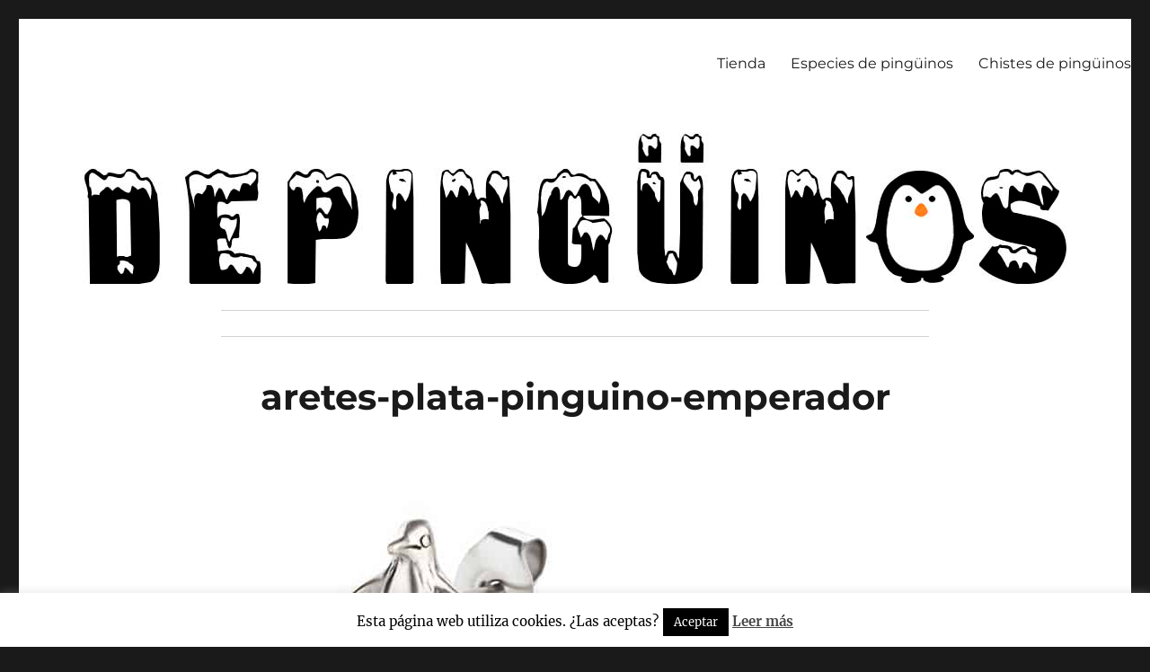

--- FILE ---
content_type: text/html; charset=UTF-8
request_url: https://www.depinguinos.com/?attachment_id=322
body_size: 15589
content:
<!DOCTYPE html><html
lang=es
xmlns:fb=http://ogp.me/ns/fb# class=no-js><head><meta
charset="UTF-8"><meta
name="viewport" content="width=device-width, initial-scale=1.0"><link
rel=profile href=https://gmpg.org/xfn/11> <script>(function(html){html.className=html.className.replace(/\bno-js\b/,'js')})(document.documentElement);</script> <meta
name='robots' content='index, follow, max-image-preview:large, max-snippet:-1, max-video-preview:-1'><title>aretes-plata-pinguino-emperador | De Pingüinos</title><link
rel=canonical href=https://www.depinguinos.com/ ><meta
property="og:locale" content="es_ES"><meta
property="og:type" content="article"><meta
property="og:title" content="aretes-plata-pinguino-emperador | De Pingüinos"><meta
property="og:description" content="¿Te atreves a comentar?"><meta
property="og:url" content="https://www.depinguinos.com/"><meta
property="og:site_name" content="De Pingüinos"><meta
property="og:image" content="https://www.depinguinos.com"><meta
property="og:image:width" content="500"><meta
property="og:image:height" content="500"><meta
property="og:image:type" content="image/jpeg"><meta
name="twitter:card" content="summary_large_image"> <script type=application/ld+json class=yoast-schema-graph>{"@context":"https://schema.org","@graph":[{"@type":"WebPage","@id":"https://www.depinguinos.com/","url":"https://www.depinguinos.com/","name":"aretes-plata-pinguino-emperador | De Pingüinos","isPartOf":{"@id":"https://www.depinguinos.com/#website"},"primaryImageOfPage":{"@id":"https://www.depinguinos.com/#primaryimage"},"image":{"@id":"https://www.depinguinos.com/#primaryimage"},"thumbnailUrl":"https://www.depinguinos.com/wp-content/uploads/2017/04/aretes-plata-pinguino-emperador.jpg","datePublished":"2017-04-26T15:23:52+00:00","breadcrumb":{"@id":"https://www.depinguinos.com/#breadcrumb"},"inLanguage":"es","potentialAction":[{"@type":"ReadAction","target":["https://www.depinguinos.com/"]}]},{"@type":"ImageObject","inLanguage":"es","@id":"https://www.depinguinos.com/#primaryimage","url":"https://www.depinguinos.com/wp-content/uploads/2017/04/aretes-plata-pinguino-emperador.jpg","contentUrl":"https://www.depinguinos.com/wp-content/uploads/2017/04/aretes-plata-pinguino-emperador.jpg","width":500,"height":500},{"@type":"BreadcrumbList","@id":"https://www.depinguinos.com/#breadcrumb","itemListElement":[{"@type":"ListItem","position":1,"name":"Portada","item":"https://www.depinguinos.com/"},{"@type":"ListItem","position":2,"name":"Aretes de plata de pingüino emperador","item":"https://www.depinguinos.com/producto/aretes-plata-pinguino-emperador/"},{"@type":"ListItem","position":3,"name":"aretes-plata-pinguino-emperador"}]},{"@type":"WebSite","@id":"https://www.depinguinos.com/#website","url":"https://www.depinguinos.com/","name":"De Pingüinos","description":"Tienda online de artículos con pingüinos","potentialAction":[{"@type":"SearchAction","target":{"@type":"EntryPoint","urlTemplate":"https://www.depinguinos.com/?s={search_term_string}"},"query-input":{"@type":"PropertyValueSpecification","valueRequired":true,"valueName":"search_term_string"}}],"inLanguage":"es"}]}</script> <link
rel=dns-prefetch href=//www.googletagmanager.com><link
rel=alternate type=application/rss+xml title="De Pingüinos &raquo; Feed" href=https://www.depinguinos.com/feed/ ><link
rel=alternate type=application/rss+xml title="De Pingüinos &raquo; Feed de los comentarios" href=https://www.depinguinos.com/comments/feed/ ><link
rel=alternate type=application/rss+xml title="De Pingüinos &raquo; Comentario aretes-plata-pinguino-emperador del feed" href="https://www.depinguinos.com/?attachment_id=322/feed/"><link
rel=alternate title="oEmbed (JSON)" type=application/json+oembed href="https://www.depinguinos.com/wp-json/oembed/1.0/embed?url=https%3A%2F%2Fwww.depinguinos.com%2F%3Fattachment_id%3D322"><link
rel=alternate title="oEmbed (XML)" type=text/xml+oembed href="https://www.depinguinos.com/wp-json/oembed/1.0/embed?url=https%3A%2F%2Fwww.depinguinos.com%2F%3Fattachment_id%3D322&#038;format=xml"><style id=wp-img-auto-sizes-contain-inline-css>img:is([sizes=auto i],[sizes^="auto," i]){contain-intrinsic-size:3000px 1500px}</style><style id=wp-emoji-styles-inline-css>img.wp-smiley,img.emoji{display:inline !important;border:none !important;box-shadow:none !important;height:1em !important;width:1em !important;margin:0
0.07em !important;vertical-align:-0.1em !important;background:none !important;padding:0
!important}</style><style id=wp-block-library-inline-css>/*<![CDATA[*/:root{--wp-block-synced-color:#7a00df;--wp-block-synced-color--rgb:122,0,223;--wp-bound-block-color:var(--wp-block-synced-color);--wp-editor-canvas-background:#ddd;--wp-admin-theme-color:#007cba;--wp-admin-theme-color--rgb:0,124,186;--wp-admin-theme-color-darker-10:#006ba1;--wp-admin-theme-color-darker-10--rgb:0,107,160.5;--wp-admin-theme-color-darker-20:#005a87;--wp-admin-theme-color-darker-20--rgb:0,90,135;--wp-admin-border-width-focus:2px}@media (min-resolution:192dpi){:root{--wp-admin-border-width-focus:1.5px}}.wp-element-button{cursor:pointer}:root .has-very-light-gray-background-color{background-color:#eee}:root .has-very-dark-gray-background-color{background-color:#313131}:root .has-very-light-gray-color{color:#eee}:root .has-very-dark-gray-color{color:#313131}:root .has-vivid-green-cyan-to-vivid-cyan-blue-gradient-background{background:linear-gradient(135deg,#00d084,#0693e3)}:root .has-purple-crush-gradient-background{background:linear-gradient(135deg,#34e2e4,#4721fb 50%,#ab1dfe)}:root .has-hazy-dawn-gradient-background{background:linear-gradient(135deg,#faaca8,#dad0ec)}:root .has-subdued-olive-gradient-background{background:linear-gradient(135deg,#fafae1,#67a671)}:root .has-atomic-cream-gradient-background{background:linear-gradient(135deg,#fdd79a,#004a59)}:root .has-nightshade-gradient-background{background:linear-gradient(135deg,#330968,#31cdcf)}:root .has-midnight-gradient-background{background:linear-gradient(135deg,#020381,#2874fc)}:root{--wp--preset--font-size--normal:16px;--wp--preset--font-size--huge:42px}.has-regular-font-size{font-size:1em}.has-larger-font-size{font-size:2.625em}.has-normal-font-size{font-size:var(--wp--preset--font-size--normal)}.has-huge-font-size{font-size:var(--wp--preset--font-size--huge)}.has-text-align-center{text-align:center}.has-text-align-left{text-align:left}.has-text-align-right{text-align:right}.has-fit-text{white-space:nowrap!important}#end-resizable-editor-section{display:none}.aligncenter{clear:both}.items-justified-left{justify-content:flex-start}.items-justified-center{justify-content:center}.items-justified-right{justify-content:flex-end}.items-justified-space-between{justify-content:space-between}.screen-reader-text{border:0;clip-path:inset(50%);height:1px;margin:-1px;overflow:hidden;padding:0;position:absolute;width:1px;word-wrap:normal!important}.screen-reader-text:focus{background-color:#ddd;clip-path:none;color:#444;display:block;font-size:1em;height:auto;left:5px;line-height:normal;padding:15px
23px 14px;text-decoration:none;top:5px;width:auto;z-index:100000}html :where(.has-border-color){border-style:solid}html :where([style*=border-top-color]){border-top-style:solid}html :where([style*=border-right-color]){border-right-style:solid}html :where([style*=border-bottom-color]){border-bottom-style:solid}html :where([style*=border-left-color]){border-left-style:solid}html :where([style*=border-width]){border-style:solid}html :where([style*=border-top-width]){border-top-style:solid}html :where([style*=border-right-width]){border-right-style:solid}html :where([style*=border-bottom-width]){border-bottom-style:solid}html :where([style*=border-left-width]){border-left-style:solid}html :where(img[class*=wp-image-]){height:auto;max-width:100%}:where(figure){margin:0
0 1em}html :where(.is-position-sticky){--wp-admin--admin-bar--position-offset:var(--wp-admin--admin-bar--height,0px)}@media screen and (max-width:600px){html:where(.is-position-sticky){--wp-admin--admin-bar--position-offset:0px}}/*]]>*/</style><link
rel=stylesheet id=wc-blocks-style-css href='https://www.depinguinos.com/wp-content/plugins/woocommerce/assets/client/blocks/wc-blocks.css' media=all><style id=global-styles-inline-css>/*<![CDATA[*/:root{--wp--preset--aspect-ratio--square:1;--wp--preset--aspect-ratio--4-3:4/3;--wp--preset--aspect-ratio--3-4:3/4;--wp--preset--aspect-ratio--3-2:3/2;--wp--preset--aspect-ratio--2-3:2/3;--wp--preset--aspect-ratio--16-9:16/9;--wp--preset--aspect-ratio--9-16:9/16;--wp--preset--color--black:#000;--wp--preset--color--cyan-bluish-gray:#abb8c3;--wp--preset--color--white:#fff;--wp--preset--color--pale-pink:#f78da7;--wp--preset--color--vivid-red:#cf2e2e;--wp--preset--color--luminous-vivid-orange:#ff6900;--wp--preset--color--luminous-vivid-amber:#fcb900;--wp--preset--color--light-green-cyan:#7bdcb5;--wp--preset--color--vivid-green-cyan:#00d084;--wp--preset--color--pale-cyan-blue:#8ed1fc;--wp--preset--color--vivid-cyan-blue:#0693e3;--wp--preset--color--vivid-purple:#9b51e0;--wp--preset--color--dark-gray:#1a1a1a;--wp--preset--color--medium-gray:#686868;--wp--preset--color--light-gray:#e5e5e5;--wp--preset--color--blue-gray:#4d545c;--wp--preset--color--bright-blue:#007acc;--wp--preset--color--light-blue:#9adffd;--wp--preset--color--dark-brown:#402b30;--wp--preset--color--medium-brown:#774e24;--wp--preset--color--dark-red:#640c1f;--wp--preset--color--bright-red:#ff675f;--wp--preset--color--yellow:#ffef8e;--wp--preset--gradient--vivid-cyan-blue-to-vivid-purple:linear-gradient(135deg,rgb(6,147,227) 0%,rgb(155,81,224) 100%);--wp--preset--gradient--light-green-cyan-to-vivid-green-cyan:linear-gradient(135deg,rgb(122,220,180) 0%,rgb(0,208,130) 100%);--wp--preset--gradient--luminous-vivid-amber-to-luminous-vivid-orange:linear-gradient(135deg,rgb(252,185,0) 0%,rgb(255,105,0) 100%);--wp--preset--gradient--luminous-vivid-orange-to-vivid-red:linear-gradient(135deg,rgb(255,105,0) 0%,rgb(207,46,46) 100%);--wp--preset--gradient--very-light-gray-to-cyan-bluish-gray:linear-gradient(135deg,rgb(238,238,238) 0%,rgb(169,184,195) 100%);--wp--preset--gradient--cool-to-warm-spectrum:linear-gradient(135deg,rgb(74,234,220) 0%,rgb(151,120,209) 20%,rgb(207,42,186) 40%,rgb(238,44,130) 60%,rgb(251,105,98) 80%,rgb(254,248,76) 100%);--wp--preset--gradient--blush-light-purple:linear-gradient(135deg,rgb(255,206,236) 0%,rgb(152,150,240) 100%);--wp--preset--gradient--blush-bordeaux:linear-gradient(135deg,rgb(254,205,165) 0%,rgb(254,45,45) 50%,rgb(107,0,62) 100%);--wp--preset--gradient--luminous-dusk:linear-gradient(135deg,rgb(255,203,112) 0%,rgb(199,81,192) 50%,rgb(65,88,208) 100%);--wp--preset--gradient--pale-ocean:linear-gradient(135deg,rgb(255,245,203) 0%,rgb(182,227,212) 50%,rgb(51,167,181) 100%);--wp--preset--gradient--electric-grass:linear-gradient(135deg,rgb(202,248,128) 0%,rgb(113,206,126) 100%);--wp--preset--gradient--midnight:linear-gradient(135deg,rgb(2,3,129) 0%,rgb(40,116,252) 100%);--wp--preset--font-size--small:13px;--wp--preset--font-size--medium:20px;--wp--preset--font-size--large:36px;--wp--preset--font-size--x-large:42px;--wp--preset--spacing--20:0.44rem;--wp--preset--spacing--30:0.67rem;--wp--preset--spacing--40:1rem;--wp--preset--spacing--50:1.5rem;--wp--preset--spacing--60:2.25rem;--wp--preset--spacing--70:3.38rem;--wp--preset--spacing--80:5.06rem;--wp--preset--shadow--natural:6px 6px 9px rgba(0, 0, 0, 0.2);--wp--preset--shadow--deep:12px 12px 50px rgba(0, 0, 0, 0.4);--wp--preset--shadow--sharp:6px 6px 0px rgba(0, 0, 0, 0.2);--wp--preset--shadow--outlined:6px 6px 0px -3px rgb(255, 255, 255), 6px 6px rgb(0, 0, 0);--wp--preset--shadow--crisp:6px 6px 0px rgb(0, 0, 0)}:where(.is-layout-flex){gap:0.5em}:where(.is-layout-grid){gap:0.5em}body .is-layout-flex{display:flex}.is-layout-flex{flex-wrap:wrap;align-items:center}.is-layout-flex>:is(*,div){margin:0}body .is-layout-grid{display:grid}.is-layout-grid>:is(*,div){margin:0}:where(.wp-block-columns.is-layout-flex){gap:2em}:where(.wp-block-columns.is-layout-grid){gap:2em}:where(.wp-block-post-template.is-layout-flex){gap:1.25em}:where(.wp-block-post-template.is-layout-grid){gap:1.25em}.has-black-color{color:var(--wp--preset--color--black) !important}.has-cyan-bluish-gray-color{color:var(--wp--preset--color--cyan-bluish-gray) !important}.has-white-color{color:var(--wp--preset--color--white) !important}.has-pale-pink-color{color:var(--wp--preset--color--pale-pink) !important}.has-vivid-red-color{color:var(--wp--preset--color--vivid-red) !important}.has-luminous-vivid-orange-color{color:var(--wp--preset--color--luminous-vivid-orange) !important}.has-luminous-vivid-amber-color{color:var(--wp--preset--color--luminous-vivid-amber) !important}.has-light-green-cyan-color{color:var(--wp--preset--color--light-green-cyan) !important}.has-vivid-green-cyan-color{color:var(--wp--preset--color--vivid-green-cyan) !important}.has-pale-cyan-blue-color{color:var(--wp--preset--color--pale-cyan-blue) !important}.has-vivid-cyan-blue-color{color:var(--wp--preset--color--vivid-cyan-blue) !important}.has-vivid-purple-color{color:var(--wp--preset--color--vivid-purple) !important}.has-black-background-color{background-color:var(--wp--preset--color--black) !important}.has-cyan-bluish-gray-background-color{background-color:var(--wp--preset--color--cyan-bluish-gray) !important}.has-white-background-color{background-color:var(--wp--preset--color--white) !important}.has-pale-pink-background-color{background-color:var(--wp--preset--color--pale-pink) !important}.has-vivid-red-background-color{background-color:var(--wp--preset--color--vivid-red) !important}.has-luminous-vivid-orange-background-color{background-color:var(--wp--preset--color--luminous-vivid-orange) !important}.has-luminous-vivid-amber-background-color{background-color:var(--wp--preset--color--luminous-vivid-amber) !important}.has-light-green-cyan-background-color{background-color:var(--wp--preset--color--light-green-cyan) !important}.has-vivid-green-cyan-background-color{background-color:var(--wp--preset--color--vivid-green-cyan) !important}.has-pale-cyan-blue-background-color{background-color:var(--wp--preset--color--pale-cyan-blue) !important}.has-vivid-cyan-blue-background-color{background-color:var(--wp--preset--color--vivid-cyan-blue) !important}.has-vivid-purple-background-color{background-color:var(--wp--preset--color--vivid-purple) !important}.has-black-border-color{border-color:var(--wp--preset--color--black) !important}.has-cyan-bluish-gray-border-color{border-color:var(--wp--preset--color--cyan-bluish-gray) !important}.has-white-border-color{border-color:var(--wp--preset--color--white) !important}.has-pale-pink-border-color{border-color:var(--wp--preset--color--pale-pink) !important}.has-vivid-red-border-color{border-color:var(--wp--preset--color--vivid-red) !important}.has-luminous-vivid-orange-border-color{border-color:var(--wp--preset--color--luminous-vivid-orange) !important}.has-luminous-vivid-amber-border-color{border-color:var(--wp--preset--color--luminous-vivid-amber) !important}.has-light-green-cyan-border-color{border-color:var(--wp--preset--color--light-green-cyan) !important}.has-vivid-green-cyan-border-color{border-color:var(--wp--preset--color--vivid-green-cyan) !important}.has-pale-cyan-blue-border-color{border-color:var(--wp--preset--color--pale-cyan-blue) !important}.has-vivid-cyan-blue-border-color{border-color:var(--wp--preset--color--vivid-cyan-blue) !important}.has-vivid-purple-border-color{border-color:var(--wp--preset--color--vivid-purple) !important}.has-vivid-cyan-blue-to-vivid-purple-gradient-background{background:var(--wp--preset--gradient--vivid-cyan-blue-to-vivid-purple) !important}.has-light-green-cyan-to-vivid-green-cyan-gradient-background{background:var(--wp--preset--gradient--light-green-cyan-to-vivid-green-cyan) !important}.has-luminous-vivid-amber-to-luminous-vivid-orange-gradient-background{background:var(--wp--preset--gradient--luminous-vivid-amber-to-luminous-vivid-orange) !important}.has-luminous-vivid-orange-to-vivid-red-gradient-background{background:var(--wp--preset--gradient--luminous-vivid-orange-to-vivid-red) !important}.has-very-light-gray-to-cyan-bluish-gray-gradient-background{background:var(--wp--preset--gradient--very-light-gray-to-cyan-bluish-gray) !important}.has-cool-to-warm-spectrum-gradient-background{background:var(--wp--preset--gradient--cool-to-warm-spectrum) !important}.has-blush-light-purple-gradient-background{background:var(--wp--preset--gradient--blush-light-purple) !important}.has-blush-bordeaux-gradient-background{background:var(--wp--preset--gradient--blush-bordeaux) !important}.has-luminous-dusk-gradient-background{background:var(--wp--preset--gradient--luminous-dusk) !important}.has-pale-ocean-gradient-background{background:var(--wp--preset--gradient--pale-ocean) !important}.has-electric-grass-gradient-background{background:var(--wp--preset--gradient--electric-grass) !important}.has-midnight-gradient-background{background:var(--wp--preset--gradient--midnight) !important}.has-small-font-size{font-size:var(--wp--preset--font-size--small) !important}.has-medium-font-size{font-size:var(--wp--preset--font-size--medium) !important}.has-large-font-size{font-size:var(--wp--preset--font-size--large) !important}.has-x-large-font-size{font-size:var(--wp--preset--font-size--x-large) !important}/*]]>*/</style><style id=classic-theme-styles-inline-css>/*! This file is auto-generated */
.wp-block-button__link{color:#fff;background-color:#32373c;border-radius:9999px;box-shadow:none;text-decoration:none;padding:calc(.667em + 2px) calc(1.333em + 2px);font-size:1.125em}.wp-block-file__button{background:#32373c;color:#fff;text-decoration:none}</style><link
rel=stylesheet id=aalb_basics_css-css href='https://www.depinguinos.com/wp-content/plugins/amazon-associates-link-builder/css/aalb_basics.css' media=all><link
rel=stylesheet id=cookie-law-info-css href='https://www.depinguinos.com/wp-content/plugins/cookie-law-info/legacy/public/css/cookie-law-info-public.css' media=all><link
rel=stylesheet id=cookie-law-info-gdpr-css href='https://www.depinguinos.com/wp-content/plugins/cookie-law-info/legacy/public/css/cookie-law-info-gdpr.css' media=all><link
rel=stylesheet id=woocommerce-layout-css href='https://www.depinguinos.com/wp-content/plugins/woocommerce/assets/css/woocommerce-layout.css' media=all><link
rel=stylesheet id=woocommerce-smallscreen-css href='https://www.depinguinos.com/wp-content/plugins/woocommerce/assets/css/woocommerce-smallscreen.css' media='only screen and (max-width: 768px)'><link
rel=stylesheet id=woocommerce-general-css href='https://www.depinguinos.com/wp-content/plugins/woocommerce/assets/css/woocommerce.css' media=all><style id=woocommerce-inline-inline-css>.woocommerce form .form-row
.required{visibility:visible}</style><link
rel=stylesheet id=twentysixteen-fonts-css href='https://www.depinguinos.com/wp-content/themes/twentysixteen/fonts/merriweather-plus-montserrat-plus-inconsolata.css' media=all><link
rel=stylesheet id=genericons-css href='https://www.depinguinos.com/wp-content/themes/twentysixteen/genericons/genericons.css' media=all><link
rel=stylesheet id=twentysixteen-style-css href='https://www.depinguinos.com/wp-content/themes/twentysixteen/style.css' media=all><link
rel=stylesheet id=twentysixteen-block-style-css href='https://www.depinguinos.com/wp-content/themes/twentysixteen/css/blocks.css' media=all> <script src="https://www.depinguinos.com/wp-includes/js/jquery/jquery.min.js" id=jquery-core-js></script> <script src="https://www.depinguinos.com/wp-includes/js/jquery/jquery-migrate.min.js" id=jquery-migrate-js></script> <script id=cookie-law-info-js-extra>var Cli_Data={"nn_cookie_ids":[],"cookielist":[],"non_necessary_cookies":[],"ccpaEnabled":"","ccpaRegionBased":"","ccpaBarEnabled":"","strictlyEnabled":["necessary","obligatoire"],"ccpaType":"gdpr","js_blocking":"","custom_integration":"","triggerDomRefresh":"","secure_cookies":""};var cli_cookiebar_settings={"animate_speed_hide":"500","animate_speed_show":"500","background":"#fff","border":"#444","border_on":"","button_1_button_colour":"#000","button_1_button_hover":"#000000","button_1_link_colour":"#fff","button_1_as_button":"1","button_1_new_win":"","button_2_button_colour":"#333","button_2_button_hover":"#292929","button_2_link_colour":"#444","button_2_as_button":"","button_2_hidebar":"","button_3_button_colour":"#000","button_3_button_hover":"#000000","button_3_link_colour":"#fff","button_3_as_button":"1","button_3_new_win":"","button_4_button_colour":"#dedfe0","button_4_button_hover":"#b2b2b3","button_4_link_colour":"#333333","button_4_as_button":"1","button_7_button_colour":"#61a229","button_7_button_hover":"#4e8221","button_7_link_colour":"#fff","button_7_as_button":"1","button_7_new_win":"","font_family":"inherit","header_fix":"","notify_animate_hide":"1","notify_animate_show":"","notify_div_id":"#cookie-law-info-bar","notify_position_horizontal":"right","notify_position_vertical":"bottom","scroll_close":"","scroll_close_reload":"","accept_close_reload":"","reject_close_reload":"","showagain_tab":"1","showagain_background":"#fff","showagain_border":"#000","showagain_div_id":"#cookie-law-info-again","showagain_x_position":"100px","text":"#000","show_once_yn":"","show_once":"10000","logging_on":"","as_popup":"","popup_overlay":"1","bar_heading_text":"","cookie_bar_as":"banner","popup_showagain_position":"bottom-right","widget_position":"left"};var log_object={"ajax_url":"https://www.depinguinos.com/wp-admin/admin-ajax.php"};</script> <script src="https://www.depinguinos.com/wp-content/plugins/cookie-law-info/legacy/public/js/cookie-law-info-public.js" id=cookie-law-info-js></script> <script src="https://www.depinguinos.com/wp-content/plugins/woocommerce/assets/js/jquery-blockui/jquery.blockUI.min.js" id=wc-jquery-blockui-js defer data-wp-strategy=defer></script> <script id=wc-add-to-cart-js-extra>var wc_add_to_cart_params={"ajax_url":"/wp-admin/admin-ajax.php","wc_ajax_url":"/?wc-ajax=%%endpoint%%","i18n_view_cart":"Ver carrito","cart_url":"https://www.depinguinos.com","is_cart":"","cart_redirect_after_add":"no"};</script> <script src="https://www.depinguinos.com/wp-content/plugins/woocommerce/assets/js/frontend/add-to-cart.min.js" id=wc-add-to-cart-js defer data-wp-strategy=defer></script> <script src="https://www.depinguinos.com/wp-content/plugins/woocommerce/assets/js/js-cookie/js.cookie.min.js" id=wc-js-cookie-js defer data-wp-strategy=defer></script> <script id=woocommerce-js-extra>var woocommerce_params={"ajax_url":"/wp-admin/admin-ajax.php","wc_ajax_url":"/?wc-ajax=%%endpoint%%","i18n_password_show":"Mostrar contrase\u00f1a","i18n_password_hide":"Ocultar contrase\u00f1a"};</script> <script src="https://www.depinguinos.com/wp-content/plugins/woocommerce/assets/js/frontend/woocommerce.min.js" id=woocommerce-js defer data-wp-strategy=defer></script> <script src="https://www.depinguinos.com/wp-content/themes/twentysixteen/js/keyboard-image-navigation.js" id=twentysixteen-keyboard-image-navigation-js></script> <script id=twentysixteen-script-js-extra>var screenReaderText={"expand":"expande el men\u00fa inferior","collapse":"plegar men\u00fa inferior"};</script> <script src="https://www.depinguinos.com/wp-content/themes/twentysixteen/js/functions.js" id=twentysixteen-script-js defer data-wp-strategy=defer></script> 
 <script src="https://www.googletagmanager.com/gtag/js?id=G-FPGRW61RS3" id=google_gtagjs-js async></script> <script id=google_gtagjs-js-after>window.dataLayer=window.dataLayer||[];function gtag(){dataLayer.push(arguments);}
gtag("set","linker",{"domains":["www.depinguinos.com"]});gtag("js",new Date());gtag("set","developer_id.dZTNiMT",true);gtag("config","G-FPGRW61RS3");</script> <link
rel=https://api.w.org/ href=https://www.depinguinos.com/wp-json/ ><link
rel=alternate title=JSON type=application/json href=https://www.depinguinos.com/wp-json/wp/v2/media/322><link
rel=EditURI type=application/rsd+xml title=RSD href=https://www.depinguinos.com/xmlrpc.php?rsd><meta
name="generator" content="WordPress 6.9"><meta
name="generator" content="WooCommerce 10.4.3"><link
rel=shortlink href='https://www.depinguinos.com/?p=322'><meta
property="fb:app_id" content="1348370368574556"><meta
name="generator" content="Site Kit by Google 1.167.0"><script>document.cookie='quads_browser_width='+screen.width;</script> <noscript><style>.woocommerce-product-gallery{opacity:1 !important}</style></noscript><style id=twentysixteen-header-css>.site-branding{margin:0
auto 0 0}.site-branding .site-title,.site-description{clip-path:inset(50%);position:absolute}</style><style id=wp-custom-css>.texto-creditos{font-size:0.7rem;text-align:center}.entry-header{text-align:center}.site-header{padding:0;text-align:center}.entry-header
hr{margin:15px
auto;width:25%;background-color:#212121}.div-adsense{margin-top:25px;margin-bottom:25px}ins{background:none;color:#fff;padding:0.125em 0.25em;text-decoration:none}figcaption.wp-caption-text.gallery-caption{color:black;font-size:1rem;font-weight:bold}.columna-25{float:left;width:25%}.columna-35{float:left;width:35%}.columna-30{float:left;width:30%}.columna-60{float:left;width:60%}.columna-65{float:left;width:65%}.columna-70{float:left;width:70%}.columna-75{float:left;width:75%}.padding-left-15{padding-left:15px}.mapa-distribucion{padding-right:2%;float:left;width:30%;min-width:184px}.entry-content
.seoimg{display:inline-block;margin:0
.5% 2em;width:31%;vertical-align:top}.entry-content .seoimg
a{color:#212121 !important}.entry-content .seoimg a
img{margin:0
auto;min-height:225px}.entry-content .seoimg h3,
.wp-caption-text.gallery-caption
h3{text-transform:uppercase;letter-spacing:0em;word-spacing:0em;margin-bottom:0;font-size:1.3em}.entry-content .seoimg .desc,
.wp-caption-text.gallery-caption .gallery-item-description{color:#212121;font-size: .8rem;font-style:italic;font-family:Georgia,serif;line-height:18px;margin:10px
auto}.entry-content .seoimg h3,
.entry-content .seoimg
.desc{display:block;margin:10px
0 5px}.entry-content .seoimg
.desc{min-height:70px}@media screen and (min-width: 61.5625em){body:not(.search-results) article:not(.type-page) .entry-footer{float:none;margin-top:1.5em;width:100%}.single .byline, .full-size-link,
body.group-blog:not(.search-results) .byline,
body:not(.search-results) .entry-format,
body:not(.search-results) .cat-links,
body:not(.search-results) .tags-links,
body:not(.search-results) article:not(.sticky) .posted-on,
body:not(.search-results) article:not(.type-page) .comments-link,
body:not(.search-results) article:not(.type-page) .entry-footer .edit-link{display:inline}body:not(.search-results) article:not(.type-page) .entry-footer>span:not(:last-child):after{display:inline}body:not(.search-results) article:not(.type-page) .entry-content{float:none;width:100%}body:not(.search-results) article:not(.type-page) .entry-footer
.avatar{display:inline;margin:auto 0.3em 1em auto;width:27px}}body:not(.search-results) article:not(.type-page) .author.vcard{display:none}body:not(.search-results) article:not(.type-page) .entry-footer>span:first-child:after{content:"";padding:0}body.no-sidebar:not(.search-results) article:not(.type-page) .entry-content{margin:0
25%;width:50%}</style><link
rel=stylesheet id=gglcptch-css href='https://www.depinguinos.com/wp-content/plugins/google-captcha/css/gglcptch.css' media=all></head><body
class="attachment wp-singular attachment-template-default single single-attachment postid-322 attachmentid-322 attachment-jpeg wp-embed-responsive wp-theme-twentysixteen theme-twentysixteen woocommerce-no-js no-sidebar"><div
id=page class=site><div
class=site-inner>
<a
class="skip-link screen-reader-text" href=#content>
Ir al contenido	</a><header
id=masthead class=site-header><div
class=site-header-main><div
class=site-branding><p
class=site-title><a
href=https://www.depinguinos.com/ rel=home >De Pingüinos</a></p><p
class=site-description>Tienda online de artículos con pingüinos</p></div><button
id=menu-toggle class=menu-toggle>Menú</button><div
id=site-header-menu class=site-header-menu><nav
id=site-navigation class=main-navigation aria-label="Menú Primario"><div
class=menu-superior-container><ul
id=menu-superior class=primary-menu><li
id=menu-item-252 class="menu-item menu-item-type-custom menu-item-object-custom menu-item-home menu-item-252"><a
href=https://www.depinguinos.com>Tienda</a></li>
<li
id=menu-item-253 class="menu-item menu-item-type-post_type menu-item-object-page menu-item-253"><a
href=https://www.depinguinos.com/especies-pinguinos/ >Especies de pingüinos</a></li>
<li
id=menu-item-281 class="menu-item menu-item-type-post_type menu-item-object-page menu-item-281"><a
href=https://www.depinguinos.com/chistes-de-pinguinos/ >Chistes de pingüinos</a></li></ul></div></nav></div></div><div
class=header-image>
<a
href=https://www.depinguinos.com/ rel=home >
<img
src=https://www.depinguinos.com/wp-content/uploads/2017/04/tienda-de-pinguinos.jpg width=1097 height=170 alt="De Pingüinos" sizes="(max-width: 709px) 85vw, (max-width: 909px) 81vw, (max-width: 1362px) 88vw, 1200px" srcset="https://www.depinguinos.com/wp-content/uploads/2017/04/tienda-de-pinguinos.jpg 1097w, https://www.depinguinos.com/wp-content/uploads/2017/04/tienda-de-pinguinos-300x46.jpg 300w, https://www.depinguinos.com/wp-content/uploads/2017/04/tienda-de-pinguinos-768x119.jpg 768w, https://www.depinguinos.com/wp-content/uploads/2017/04/tienda-de-pinguinos-1024x159.jpg 1024w" decoding=async fetchpriority=high>		</a></div></header><div
id=content class=site-content><div
id=primary class=content-area><main
id=main class=site-main><article
id=post-322 class="post-322 attachment type-attachment status-inherit hentry"><nav
id=image-navigation class="navigation image-navigation"><div
class=nav-links><div
class=nav-previous></div><div
class=nav-next></div></div></nav><header
class=entry-header><h1 class="entry-title">aretes-plata-pinguino-emperador</h1></header><div
class=entry-content><div
class=entry-attachment>
<img
width=500 height=500 src=https://www.depinguinos.com/wp-content/uploads/2017/04/aretes-plata-pinguino-emperador.jpg class="attachment-large size-large" alt decoding=async srcset="https://www.depinguinos.com/wp-content/uploads/2017/04/aretes-plata-pinguino-emperador.jpg 500w, https://www.depinguinos.com/wp-content/uploads/2017/04/aretes-plata-pinguino-emperador-150x150.jpg 150w, https://www.depinguinos.com/wp-content/uploads/2017/04/aretes-plata-pinguino-emperador-300x300.jpg 300w, https://www.depinguinos.com/wp-content/uploads/2017/04/aretes-plata-pinguino-emperador-180x180.jpg 180w" sizes="(max-width: 500px) 85vw, 500px"></div><h3>¿Te atreves a comentar?</h3><div
class=fb-comments data-href="https://www.depinguinos.com/?attachment_id=322" data-numposts=5 data-width=100% data-colorscheme=light></div></div><footer
class=entry-footer>
<span
class=posted-on><span
class=screen-reader-text>Publicado el </span><a
href="https://www.depinguinos.com/?attachment_id=322" rel=bookmark><time
class="entry-date published updated" datetime=2017-04-26T15:23:52+00:00>26 abril, 2017</time></a></span>		<span
class=full-size-link><span
class=screen-reader-text>Tamaño completo </span><a
href=https://www.depinguinos.com/wp-content/uploads/2017/04/aretes-plata-pinguino-emperador.jpg>500 &times; 500</a></span></footer></article><div
id=comments class=comments-area><div
id=respond class=comment-respond><h2 id="reply-title" class="comment-reply-title">Deja una respuesta <small><a
rel=nofollow id=cancel-comment-reply-link href="/?attachment_id=322#respond" style=display:none;>Cancelar la respuesta</a></small></h2><form
action=https://www.depinguinos.com/wp-comments-post.php method=post id=commentform class=comment-form><p
class=comment-notes><span
id=email-notes>Tu dirección de correo electrónico no será publicada.</span> <span
class=required-field-message>Los campos obligatorios están marcados con <span
class=required>*</span></span></p><p
class=comment-form-comment><label
for=comment>Comentario <span
class=required>*</span></label><textarea id=comment name=comment cols=45 rows=8 maxlength=65525 required></textarea></p><p
class=comment-form-author><label
for=author>Nombre <span
class=required>*</span></label> <input
id=author name=author type=text value size=30 maxlength=245 autocomplete=name required></p><p
class=comment-form-email><label
for=email>Correo electrónico <span
class=required>*</span></label> <input
id=email name=email type=email value size=30 maxlength=100 aria-describedby=email-notes autocomplete=email required></p><p
class=comment-form-url><label
for=url>Web</label> <input
id=url name=url type=url value size=30 maxlength=200 autocomplete=url></p><p
class=comment-form-cookies-consent><input
id=wp-comment-cookies-consent name=wp-comment-cookies-consent type=checkbox value=yes> <label
for=wp-comment-cookies-consent>Guarda mi nombre, correo electrónico y web en este navegador para la próxima vez que comente.</label></p><div
class="gglcptch gglcptch_v2"><div
id=gglcptch_recaptcha_1998296904 class=gglcptch_recaptcha></div>
<noscript><div
style="width: 302px;"><div
style="width: 302px; height: 422px; position: relative;"><div
style="width: 302px; height: 422px; position: absolute;">
<iframe
src="https://www.google.com/recaptcha/api/fallback?k=6LfyFzoUAAAAAMwc0cf-r_LBN5TilJC4-37KZCYQ" frameborder=0 scrolling=no style="width: 302px; height:422px; border-style: none;"></iframe></div></div><div
style="border-style: none; bottom: 12px; left: 25px; margin: 0px; padding: 0px; right: 25px; background: #f9f9f9; border: 1px solid #c1c1c1; border-radius: 3px; height: 60px; width: 300px;">
<input
type=hidden id=g-recaptcha-response name=g-recaptcha-response class=g-recaptcha-response style="width: 250px !important; height: 40px !important; border: 1px solid #c1c1c1 !important; margin: 10px 25px !important; padding: 0px !important; resize: none !important;"></div></div>
</noscript></div><p
class=form-submit><input
name=submit type=submit id=submit class=submit value="Publicar el comentario"> <input
type=hidden name=comment_post_ID value=322 id=comment_post_ID>
<input
type=hidden name=comment_parent id=comment_parent value=0></p></form></div></div><nav
class="navigation post-navigation" aria-label=Entradas><h2 class="screen-reader-text">Navegación de entradas</h2><div
class=nav-links><div
class=nav-previous><a
href=https://www.depinguinos.com/producto/aretes-plata-pinguino-emperador/ rel=prev><span
class=meta-nav>Publicado en</span><span
class=post-title>Aretes de plata de pingüino emperador</span></a></div></div></nav></main></div></div><footer
id=colophon class=site-footer><nav
class=main-navigation aria-label="Menú principal del pié de página"><div
class=menu-superior-container><ul
id=menu-superior-1 class=primary-menu><li
class="menu-item menu-item-type-custom menu-item-object-custom menu-item-home menu-item-252"><a
href=https://www.depinguinos.com>Tienda</a></li>
<li
class="menu-item menu-item-type-post_type menu-item-object-page menu-item-253"><a
href=https://www.depinguinos.com/especies-pinguinos/ >Especies de pingüinos</a></li>
<li
class="menu-item menu-item-type-post_type menu-item-object-page menu-item-281"><a
href=https://www.depinguinos.com/chistes-de-pinguinos/ >Chistes de pingüinos</a></li></ul></div></nav><div
class=site-info>
<span
class=site-title><a
href=https://www.depinguinos.com/ rel=home>De Pingüinos</a></span>
<a
href=https://es.wordpress.org/ class=imprint>
Funciona gracias a WordPress	</a></div></footer></div></div> <script type=speculationrules>{"prefetch":[{"source":"document","where":{"and":[{"href_matches":"/*"},{"not":{"href_matches":["/wp-*.php","/wp-admin/*","/wp-content/uploads/*","/wp-content/*","/wp-content/plugins/*","/wp-content/themes/twentysixteen/*","/*\\?(.+)"]}},{"not":{"selector_matches":"a[rel~=\"nofollow\"]"}},{"not":{"selector_matches":".no-prefetch, .no-prefetch a"}}]},"eagerness":"conservative"}]}</script> <div
id=cookie-law-info-bar data-nosnippet=true><span>Esta página web utiliza cookies. ¿Las aceptas?<a
role=button data-cli_action=accept id=cookie_action_close_header class="medium cli-plugin-button cli-plugin-main-button cookie_action_close_header cli_action_button wt-cli-accept-btn">Aceptar</a> <a
href=https://www.depinguinos.com id=CONSTANT_OPEN_URL target=_blank class=cli-plugin-main-link>Leer más</a></span></div><div
id=cookie-law-info-again data-nosnippet=true><span
id=cookie_hdr_showagain>Privacy &amp; Cookies Policy</span></div><div
class=cli-modal data-nosnippet=true id=cliSettingsPopup tabindex=-1 role=dialog aria-labelledby=cliSettingsPopup aria-hidden=true><div
class=cli-modal-dialog role=document><div
class="cli-modal-content cli-bar-popup">
<button
type=button class=cli-modal-close id=cliModalClose>
<svg
class viewBox="0 0 24 24"><path
d="M19 6.41l-1.41-1.41-5.59 5.59-5.59-5.59-1.41 1.41 5.59 5.59-5.59 5.59 1.41 1.41 5.59-5.59 5.59 5.59 1.41-1.41-5.59-5.59z"></path><path
d="M0 0h24v24h-24z" fill=none></path></svg>
<span
class=wt-cli-sr-only>Cerrar</span>
</button><div
class=cli-modal-body><div
class="cli-container-fluid cli-tab-container"><div
class=cli-row><div
class="cli-col-12 cli-align-items-stretch cli-px-0"><div
class=cli-privacy-overview><h4>Privacy Overview</h4><div
class=cli-privacy-content><div
class=cli-privacy-content-text>This website uses cookies to improve your experience while you navigate through the website. Out of these, the cookies that are categorized as necessary are stored on your browser as they are essential for the working of basic functionalities of the website. We also use third-party cookies that help us analyze and understand how you use this website. These cookies will be stored in your browser only with your consent. You also have the option to opt-out of these cookies. But opting out of some of these cookies may affect your browsing experience.</div></div>
<a
class=cli-privacy-readmore aria-label="Mostrar más" role=button data-readmore-text="Mostrar más" data-readless-text="Mostrar menos"></a></div></div><div
class="cli-col-12 cli-align-items-stretch cli-px-0 cli-tab-section-container"><div
class=cli-tab-section><div
class=cli-tab-header>
<a
role=button tabindex=0 class="cli-nav-link cli-settings-mobile" data-target=necessary data-toggle=cli-toggle-tab>
Necessary	</a><div
class=wt-cli-necessary-checkbox>
<input
type=checkbox class=cli-user-preference-checkbox  id=wt-cli-checkbox-necessary data-id=checkbox-necessary checked=checked>
<label
class=form-check-label for=wt-cli-checkbox-necessary>Necessary</label></div>
<span
class=cli-necessary-caption>Siempre activado</span></div><div
class=cli-tab-content><div
class="cli-tab-pane cli-fade" data-id=necessary><div
class=wt-cli-cookie-description>
Necessary cookies are absolutely essential for the website to function properly. This category only includes cookies that ensures basic functionalities and security features of the website. These cookies do not store any personal information.</div></div></div></div><div
class=cli-tab-section><div
class=cli-tab-header>
<a
role=button tabindex=0 class="cli-nav-link cli-settings-mobile" data-target=non-necessary data-toggle=cli-toggle-tab>
Non-necessary	</a><div
class=cli-switch>
<input
type=checkbox id=wt-cli-checkbox-non-necessary class=cli-user-preference-checkbox  data-id=checkbox-non-necessary checked=checked>
<label
for=wt-cli-checkbox-non-necessary class=cli-slider data-cli-enable=Activado data-cli-disable=Desactivado><span
class=wt-cli-sr-only>Non-necessary</span></label></div></div><div
class=cli-tab-content><div
class="cli-tab-pane cli-fade" data-id=non-necessary><div
class=wt-cli-cookie-description>
Any cookies that may not be particularly necessary for the website to function and is used specifically to collect user personal data via analytics, ads, other embedded contents are termed as non-necessary cookies. It is mandatory to procure user consent prior to running these cookies on your website.</div></div></div></div></div></div></div></div><div
class=cli-modal-footer><div
class="wt-cli-element cli-container-fluid cli-tab-container"><div
class=cli-row><div
class="cli-col-12 cli-align-items-stretch cli-px-0"><div
class="cli-tab-footer wt-cli-privacy-overview-actions">
<a
id=wt-cli-privacy-save-btn role=button tabindex=0 data-cli-action=accept class="wt-cli-privacy-btn cli_setting_save_button wt-cli-privacy-accept-btn cli-btn">GUARDAR Y ACEPTAR</a></div></div></div></div></div></div></div></div><div
class="cli-modal-backdrop cli-fade cli-settings-overlay"></div><div
class="cli-modal-backdrop cli-fade cli-popupbar-overlay"></div>
 <script>(function(){var c=document.body.className;c=c.replace(/woocommerce-no-js/,'woocommerce-js');document.body.className=c;})();</script> <script src="https://www.depinguinos.com/wp-includes/js/comment-reply.min.js" id=comment-reply-js async data-wp-strategy=async fetchpriority=low></script> <script src="https://www.depinguinos.com/wp-content/plugins/lazy-load/js/jquery.sonar.min.js" id=jquery-sonar-js></script> <script src="https://www.depinguinos.com/wp-content/plugins/lazy-load/js/lazy-load.js" id=wpcom-lazy-load-images-js></script> <script src="https://www.depinguinos.com/wp-content/plugins/woocommerce/assets/js/sourcebuster/sourcebuster.min.js" id=sourcebuster-js-js></script> <script id=wc-order-attribution-js-extra>var wc_order_attribution={"params":{"lifetime":1.0e-5,"session":30,"base64":false,"ajaxurl":"https://www.depinguinos.com/wp-admin/admin-ajax.php","prefix":"wc_order_attribution_","allowTracking":true},"fields":{"source_type":"current.typ","referrer":"current_add.rf","utm_campaign":"current.cmp","utm_source":"current.src","utm_medium":"current.mdm","utm_content":"current.cnt","utm_id":"current.id","utm_term":"current.trm","utm_source_platform":"current.plt","utm_creative_format":"current.fmt","utm_marketing_tactic":"current.tct","session_entry":"current_add.ep","session_start_time":"current_add.fd","session_pages":"session.pgs","session_count":"udata.vst","user_agent":"udata.uag"}};</script> <script src="https://www.depinguinos.com/wp-content/plugins/woocommerce/assets/js/frontend/order-attribution.min.js" id=wc-order-attribution-js></script> <script src="https://www.depinguinos.com/wp-content/plugins/wp-gallery-custom-links/wp-gallery-custom-links.js" id=wp-gallery-custom-links-js-js></script> <script src="https://www.depinguinos.com/wp-content/plugins/quick-adsense-reloaded/assets/js/ads.js" id=quads-ads-js></script> <script data-cfasync=false async=async defer=defer src="https://www.google.com/recaptcha/api.js?render=explicit&amp;ver=1.85" id=gglcptch_api-js></script> <script id=gglcptch_script-js-extra>var gglcptch={"options":{"version":"v2","sitekey":"6LfyFzoUAAAAAMwc0cf-r_LBN5TilJC4-37KZCYQ","error":"\u003Cstrong\u003EAdvertencia\u003C/strong\u003E:&nbsp;Se ha encontrado m\u00e1s de un reCAPTCHA en el formulario actual. Por favor, elimina todos los campos innecesarios de reCAPTCHA para que funcione correctamente.","disable":0,"theme":"light"},"vars":{"visibility":false}};</script> <script src="https://www.depinguinos.com/wp-content/plugins/google-captcha/js/script.js" id=gglcptch_script-js></script> <script id=wp-emoji-settings type=application/json>{"baseUrl":"https://s.w.org/images/core/emoji/17.0.2/72x72/","ext":".png","svgUrl":"https://s.w.org/images/core/emoji/17.0.2/svg/","svgExt":".svg","source":{"concatemoji":"https://www.depinguinos.com/wp-includes/js/wp-emoji-release.min.js?ver=6.9"}}</script> <script type=module>/*! This file is auto-generated */
const a=JSON.parse(document.getElementById("wp-emoji-settings").textContent),o=(window._wpemojiSettings=a,"wpEmojiSettingsSupports"),s=["flag","emoji"];function i(e){try{var t={supportTests:e,timestamp:(new Date).valueOf()};sessionStorage.setItem(o,JSON.stringify(t))}catch(e){}}function c(e,t,n){e.clearRect(0,0,e.canvas.width,e.canvas.height),e.fillText(t,0,0);t=new Uint32Array(e.getImageData(0,0,e.canvas.width,e.canvas.height).data);e.clearRect(0,0,e.canvas.width,e.canvas.height),e.fillText(n,0,0);const a=new Uint32Array(e.getImageData(0,0,e.canvas.width,e.canvas.height).data);return t.every((e,t)=>e===a[t])}function p(e,t){e.clearRect(0,0,e.canvas.width,e.canvas.height),e.fillText(t,0,0);var n=e.getImageData(16,16,1,1);for(let e=0;e<n.data.length;e++)if(0!==n.data[e])return!1;return!0}function u(e,t,n,a){switch(t){case"flag":return n(e,"\ud83c\udff3\ufe0f\u200d\u26a7\ufe0f","\ud83c\udff3\ufe0f\u200b\u26a7\ufe0f")?!1:!n(e,"\ud83c\udde8\ud83c\uddf6","\ud83c\udde8\u200b\ud83c\uddf6")&&!n(e,"\ud83c\udff4\udb40\udc67\udb40\udc62\udb40\udc65\udb40\udc6e\udb40\udc67\udb40\udc7f","\ud83c\udff4\u200b\udb40\udc67\u200b\udb40\udc62\u200b\udb40\udc65\u200b\udb40\udc6e\u200b\udb40\udc67\u200b\udb40\udc7f");case"emoji":return!a(e,"\ud83e\u1fac8")}return!1}function f(e,t,n,a){let r;const o=(r="undefined"!=typeof WorkerGlobalScope&&self instanceof WorkerGlobalScope?new OffscreenCanvas(300,150):document.createElement("canvas")).getContext("2d",{willReadFrequently:!0}),s=(o.textBaseline="top",o.font="600 32px Arial",{});return e.forEach(e=>{s[e]=t(o,e,n,a)}),s}function r(e){var t=document.createElement("script");t.src=e,t.defer=!0,document.head.appendChild(t)}a.supports={everything:!0,everythingExceptFlag:!0},new Promise(t=>{let n=function(){try{var e=JSON.parse(sessionStorage.getItem(o));if("object"==typeof e&&"number"==typeof e.timestamp&&(new Date).valueOf()<e.timestamp+604800&&"object"==typeof e.supportTests)return e.supportTests}catch(e){}return null}();if(!n){if("undefined"!=typeof Worker&&"undefined"!=typeof OffscreenCanvas&&"undefined"!=typeof URL&&URL.createObjectURL&&"undefined"!=typeof Blob)try{var e="postMessage("+f.toString()+"("+[JSON.stringify(s),u.toString(),c.toString(),p.toString()].join(",")+"));",a=new Blob([e],{type:"text/javascript"});const r=new Worker(URL.createObjectURL(a),{name:"wpTestEmojiSupports"});return void(r.onmessage=e=>{i(n=e.data),r.terminate(),t(n)})}catch(e){}i(n=f(s,u,c,p))}t(n)}).then(e=>{for(const n in e)a.supports[n]=e[n],a.supports.everything=a.supports.everything&&a.supports[n],"flag"!==n&&(a.supports.everythingExceptFlag=a.supports.everythingExceptFlag&&a.supports[n]);var t;a.supports.everythingExceptFlag=a.supports.everythingExceptFlag&&!a.supports.flag,a.supports.everything||((t=a.source||{}).concatemoji?r(t.concatemoji):t.wpemoji&&t.twemoji&&(r(t.twemoji),r(t.wpemoji)))});</script> <div
id=fb-root></div> <script>(function(d,s,id){var js,fjs=d.getElementsByTagName(s)[0];if(d.getElementById(id))return;js=d.createElement(s);js.id=id;js.src="//connect.facebook.net/es_ES/sdk.js#xfbml=1&appId=1348370368574556&version=v2.3";fjs.parentNode.insertBefore(js,fjs);}(document,'script','facebook-jssdk'));</script> </body></html>

--- FILE ---
content_type: text/html; charset=utf-8
request_url: https://www.google.com/recaptcha/api2/anchor?ar=1&k=6LfyFzoUAAAAAMwc0cf-r_LBN5TilJC4-37KZCYQ&co=aHR0cHM6Ly93d3cuZGVwaW5ndWlub3MuY29tOjQ0Mw..&hl=en&v=PoyoqOPhxBO7pBk68S4YbpHZ&theme=light&size=normal&anchor-ms=20000&execute-ms=30000&cb=mebanhmko8m8
body_size: 49375
content:
<!DOCTYPE HTML><html dir="ltr" lang="en"><head><meta http-equiv="Content-Type" content="text/html; charset=UTF-8">
<meta http-equiv="X-UA-Compatible" content="IE=edge">
<title>reCAPTCHA</title>
<style type="text/css">
/* cyrillic-ext */
@font-face {
  font-family: 'Roboto';
  font-style: normal;
  font-weight: 400;
  font-stretch: 100%;
  src: url(//fonts.gstatic.com/s/roboto/v48/KFO7CnqEu92Fr1ME7kSn66aGLdTylUAMa3GUBHMdazTgWw.woff2) format('woff2');
  unicode-range: U+0460-052F, U+1C80-1C8A, U+20B4, U+2DE0-2DFF, U+A640-A69F, U+FE2E-FE2F;
}
/* cyrillic */
@font-face {
  font-family: 'Roboto';
  font-style: normal;
  font-weight: 400;
  font-stretch: 100%;
  src: url(//fonts.gstatic.com/s/roboto/v48/KFO7CnqEu92Fr1ME7kSn66aGLdTylUAMa3iUBHMdazTgWw.woff2) format('woff2');
  unicode-range: U+0301, U+0400-045F, U+0490-0491, U+04B0-04B1, U+2116;
}
/* greek-ext */
@font-face {
  font-family: 'Roboto';
  font-style: normal;
  font-weight: 400;
  font-stretch: 100%;
  src: url(//fonts.gstatic.com/s/roboto/v48/KFO7CnqEu92Fr1ME7kSn66aGLdTylUAMa3CUBHMdazTgWw.woff2) format('woff2');
  unicode-range: U+1F00-1FFF;
}
/* greek */
@font-face {
  font-family: 'Roboto';
  font-style: normal;
  font-weight: 400;
  font-stretch: 100%;
  src: url(//fonts.gstatic.com/s/roboto/v48/KFO7CnqEu92Fr1ME7kSn66aGLdTylUAMa3-UBHMdazTgWw.woff2) format('woff2');
  unicode-range: U+0370-0377, U+037A-037F, U+0384-038A, U+038C, U+038E-03A1, U+03A3-03FF;
}
/* math */
@font-face {
  font-family: 'Roboto';
  font-style: normal;
  font-weight: 400;
  font-stretch: 100%;
  src: url(//fonts.gstatic.com/s/roboto/v48/KFO7CnqEu92Fr1ME7kSn66aGLdTylUAMawCUBHMdazTgWw.woff2) format('woff2');
  unicode-range: U+0302-0303, U+0305, U+0307-0308, U+0310, U+0312, U+0315, U+031A, U+0326-0327, U+032C, U+032F-0330, U+0332-0333, U+0338, U+033A, U+0346, U+034D, U+0391-03A1, U+03A3-03A9, U+03B1-03C9, U+03D1, U+03D5-03D6, U+03F0-03F1, U+03F4-03F5, U+2016-2017, U+2034-2038, U+203C, U+2040, U+2043, U+2047, U+2050, U+2057, U+205F, U+2070-2071, U+2074-208E, U+2090-209C, U+20D0-20DC, U+20E1, U+20E5-20EF, U+2100-2112, U+2114-2115, U+2117-2121, U+2123-214F, U+2190, U+2192, U+2194-21AE, U+21B0-21E5, U+21F1-21F2, U+21F4-2211, U+2213-2214, U+2216-22FF, U+2308-230B, U+2310, U+2319, U+231C-2321, U+2336-237A, U+237C, U+2395, U+239B-23B7, U+23D0, U+23DC-23E1, U+2474-2475, U+25AF, U+25B3, U+25B7, U+25BD, U+25C1, U+25CA, U+25CC, U+25FB, U+266D-266F, U+27C0-27FF, U+2900-2AFF, U+2B0E-2B11, U+2B30-2B4C, U+2BFE, U+3030, U+FF5B, U+FF5D, U+1D400-1D7FF, U+1EE00-1EEFF;
}
/* symbols */
@font-face {
  font-family: 'Roboto';
  font-style: normal;
  font-weight: 400;
  font-stretch: 100%;
  src: url(//fonts.gstatic.com/s/roboto/v48/KFO7CnqEu92Fr1ME7kSn66aGLdTylUAMaxKUBHMdazTgWw.woff2) format('woff2');
  unicode-range: U+0001-000C, U+000E-001F, U+007F-009F, U+20DD-20E0, U+20E2-20E4, U+2150-218F, U+2190, U+2192, U+2194-2199, U+21AF, U+21E6-21F0, U+21F3, U+2218-2219, U+2299, U+22C4-22C6, U+2300-243F, U+2440-244A, U+2460-24FF, U+25A0-27BF, U+2800-28FF, U+2921-2922, U+2981, U+29BF, U+29EB, U+2B00-2BFF, U+4DC0-4DFF, U+FFF9-FFFB, U+10140-1018E, U+10190-1019C, U+101A0, U+101D0-101FD, U+102E0-102FB, U+10E60-10E7E, U+1D2C0-1D2D3, U+1D2E0-1D37F, U+1F000-1F0FF, U+1F100-1F1AD, U+1F1E6-1F1FF, U+1F30D-1F30F, U+1F315, U+1F31C, U+1F31E, U+1F320-1F32C, U+1F336, U+1F378, U+1F37D, U+1F382, U+1F393-1F39F, U+1F3A7-1F3A8, U+1F3AC-1F3AF, U+1F3C2, U+1F3C4-1F3C6, U+1F3CA-1F3CE, U+1F3D4-1F3E0, U+1F3ED, U+1F3F1-1F3F3, U+1F3F5-1F3F7, U+1F408, U+1F415, U+1F41F, U+1F426, U+1F43F, U+1F441-1F442, U+1F444, U+1F446-1F449, U+1F44C-1F44E, U+1F453, U+1F46A, U+1F47D, U+1F4A3, U+1F4B0, U+1F4B3, U+1F4B9, U+1F4BB, U+1F4BF, U+1F4C8-1F4CB, U+1F4D6, U+1F4DA, U+1F4DF, U+1F4E3-1F4E6, U+1F4EA-1F4ED, U+1F4F7, U+1F4F9-1F4FB, U+1F4FD-1F4FE, U+1F503, U+1F507-1F50B, U+1F50D, U+1F512-1F513, U+1F53E-1F54A, U+1F54F-1F5FA, U+1F610, U+1F650-1F67F, U+1F687, U+1F68D, U+1F691, U+1F694, U+1F698, U+1F6AD, U+1F6B2, U+1F6B9-1F6BA, U+1F6BC, U+1F6C6-1F6CF, U+1F6D3-1F6D7, U+1F6E0-1F6EA, U+1F6F0-1F6F3, U+1F6F7-1F6FC, U+1F700-1F7FF, U+1F800-1F80B, U+1F810-1F847, U+1F850-1F859, U+1F860-1F887, U+1F890-1F8AD, U+1F8B0-1F8BB, U+1F8C0-1F8C1, U+1F900-1F90B, U+1F93B, U+1F946, U+1F984, U+1F996, U+1F9E9, U+1FA00-1FA6F, U+1FA70-1FA7C, U+1FA80-1FA89, U+1FA8F-1FAC6, U+1FACE-1FADC, U+1FADF-1FAE9, U+1FAF0-1FAF8, U+1FB00-1FBFF;
}
/* vietnamese */
@font-face {
  font-family: 'Roboto';
  font-style: normal;
  font-weight: 400;
  font-stretch: 100%;
  src: url(//fonts.gstatic.com/s/roboto/v48/KFO7CnqEu92Fr1ME7kSn66aGLdTylUAMa3OUBHMdazTgWw.woff2) format('woff2');
  unicode-range: U+0102-0103, U+0110-0111, U+0128-0129, U+0168-0169, U+01A0-01A1, U+01AF-01B0, U+0300-0301, U+0303-0304, U+0308-0309, U+0323, U+0329, U+1EA0-1EF9, U+20AB;
}
/* latin-ext */
@font-face {
  font-family: 'Roboto';
  font-style: normal;
  font-weight: 400;
  font-stretch: 100%;
  src: url(//fonts.gstatic.com/s/roboto/v48/KFO7CnqEu92Fr1ME7kSn66aGLdTylUAMa3KUBHMdazTgWw.woff2) format('woff2');
  unicode-range: U+0100-02BA, U+02BD-02C5, U+02C7-02CC, U+02CE-02D7, U+02DD-02FF, U+0304, U+0308, U+0329, U+1D00-1DBF, U+1E00-1E9F, U+1EF2-1EFF, U+2020, U+20A0-20AB, U+20AD-20C0, U+2113, U+2C60-2C7F, U+A720-A7FF;
}
/* latin */
@font-face {
  font-family: 'Roboto';
  font-style: normal;
  font-weight: 400;
  font-stretch: 100%;
  src: url(//fonts.gstatic.com/s/roboto/v48/KFO7CnqEu92Fr1ME7kSn66aGLdTylUAMa3yUBHMdazQ.woff2) format('woff2');
  unicode-range: U+0000-00FF, U+0131, U+0152-0153, U+02BB-02BC, U+02C6, U+02DA, U+02DC, U+0304, U+0308, U+0329, U+2000-206F, U+20AC, U+2122, U+2191, U+2193, U+2212, U+2215, U+FEFF, U+FFFD;
}
/* cyrillic-ext */
@font-face {
  font-family: 'Roboto';
  font-style: normal;
  font-weight: 500;
  font-stretch: 100%;
  src: url(//fonts.gstatic.com/s/roboto/v48/KFO7CnqEu92Fr1ME7kSn66aGLdTylUAMa3GUBHMdazTgWw.woff2) format('woff2');
  unicode-range: U+0460-052F, U+1C80-1C8A, U+20B4, U+2DE0-2DFF, U+A640-A69F, U+FE2E-FE2F;
}
/* cyrillic */
@font-face {
  font-family: 'Roboto';
  font-style: normal;
  font-weight: 500;
  font-stretch: 100%;
  src: url(//fonts.gstatic.com/s/roboto/v48/KFO7CnqEu92Fr1ME7kSn66aGLdTylUAMa3iUBHMdazTgWw.woff2) format('woff2');
  unicode-range: U+0301, U+0400-045F, U+0490-0491, U+04B0-04B1, U+2116;
}
/* greek-ext */
@font-face {
  font-family: 'Roboto';
  font-style: normal;
  font-weight: 500;
  font-stretch: 100%;
  src: url(//fonts.gstatic.com/s/roboto/v48/KFO7CnqEu92Fr1ME7kSn66aGLdTylUAMa3CUBHMdazTgWw.woff2) format('woff2');
  unicode-range: U+1F00-1FFF;
}
/* greek */
@font-face {
  font-family: 'Roboto';
  font-style: normal;
  font-weight: 500;
  font-stretch: 100%;
  src: url(//fonts.gstatic.com/s/roboto/v48/KFO7CnqEu92Fr1ME7kSn66aGLdTylUAMa3-UBHMdazTgWw.woff2) format('woff2');
  unicode-range: U+0370-0377, U+037A-037F, U+0384-038A, U+038C, U+038E-03A1, U+03A3-03FF;
}
/* math */
@font-face {
  font-family: 'Roboto';
  font-style: normal;
  font-weight: 500;
  font-stretch: 100%;
  src: url(//fonts.gstatic.com/s/roboto/v48/KFO7CnqEu92Fr1ME7kSn66aGLdTylUAMawCUBHMdazTgWw.woff2) format('woff2');
  unicode-range: U+0302-0303, U+0305, U+0307-0308, U+0310, U+0312, U+0315, U+031A, U+0326-0327, U+032C, U+032F-0330, U+0332-0333, U+0338, U+033A, U+0346, U+034D, U+0391-03A1, U+03A3-03A9, U+03B1-03C9, U+03D1, U+03D5-03D6, U+03F0-03F1, U+03F4-03F5, U+2016-2017, U+2034-2038, U+203C, U+2040, U+2043, U+2047, U+2050, U+2057, U+205F, U+2070-2071, U+2074-208E, U+2090-209C, U+20D0-20DC, U+20E1, U+20E5-20EF, U+2100-2112, U+2114-2115, U+2117-2121, U+2123-214F, U+2190, U+2192, U+2194-21AE, U+21B0-21E5, U+21F1-21F2, U+21F4-2211, U+2213-2214, U+2216-22FF, U+2308-230B, U+2310, U+2319, U+231C-2321, U+2336-237A, U+237C, U+2395, U+239B-23B7, U+23D0, U+23DC-23E1, U+2474-2475, U+25AF, U+25B3, U+25B7, U+25BD, U+25C1, U+25CA, U+25CC, U+25FB, U+266D-266F, U+27C0-27FF, U+2900-2AFF, U+2B0E-2B11, U+2B30-2B4C, U+2BFE, U+3030, U+FF5B, U+FF5D, U+1D400-1D7FF, U+1EE00-1EEFF;
}
/* symbols */
@font-face {
  font-family: 'Roboto';
  font-style: normal;
  font-weight: 500;
  font-stretch: 100%;
  src: url(//fonts.gstatic.com/s/roboto/v48/KFO7CnqEu92Fr1ME7kSn66aGLdTylUAMaxKUBHMdazTgWw.woff2) format('woff2');
  unicode-range: U+0001-000C, U+000E-001F, U+007F-009F, U+20DD-20E0, U+20E2-20E4, U+2150-218F, U+2190, U+2192, U+2194-2199, U+21AF, U+21E6-21F0, U+21F3, U+2218-2219, U+2299, U+22C4-22C6, U+2300-243F, U+2440-244A, U+2460-24FF, U+25A0-27BF, U+2800-28FF, U+2921-2922, U+2981, U+29BF, U+29EB, U+2B00-2BFF, U+4DC0-4DFF, U+FFF9-FFFB, U+10140-1018E, U+10190-1019C, U+101A0, U+101D0-101FD, U+102E0-102FB, U+10E60-10E7E, U+1D2C0-1D2D3, U+1D2E0-1D37F, U+1F000-1F0FF, U+1F100-1F1AD, U+1F1E6-1F1FF, U+1F30D-1F30F, U+1F315, U+1F31C, U+1F31E, U+1F320-1F32C, U+1F336, U+1F378, U+1F37D, U+1F382, U+1F393-1F39F, U+1F3A7-1F3A8, U+1F3AC-1F3AF, U+1F3C2, U+1F3C4-1F3C6, U+1F3CA-1F3CE, U+1F3D4-1F3E0, U+1F3ED, U+1F3F1-1F3F3, U+1F3F5-1F3F7, U+1F408, U+1F415, U+1F41F, U+1F426, U+1F43F, U+1F441-1F442, U+1F444, U+1F446-1F449, U+1F44C-1F44E, U+1F453, U+1F46A, U+1F47D, U+1F4A3, U+1F4B0, U+1F4B3, U+1F4B9, U+1F4BB, U+1F4BF, U+1F4C8-1F4CB, U+1F4D6, U+1F4DA, U+1F4DF, U+1F4E3-1F4E6, U+1F4EA-1F4ED, U+1F4F7, U+1F4F9-1F4FB, U+1F4FD-1F4FE, U+1F503, U+1F507-1F50B, U+1F50D, U+1F512-1F513, U+1F53E-1F54A, U+1F54F-1F5FA, U+1F610, U+1F650-1F67F, U+1F687, U+1F68D, U+1F691, U+1F694, U+1F698, U+1F6AD, U+1F6B2, U+1F6B9-1F6BA, U+1F6BC, U+1F6C6-1F6CF, U+1F6D3-1F6D7, U+1F6E0-1F6EA, U+1F6F0-1F6F3, U+1F6F7-1F6FC, U+1F700-1F7FF, U+1F800-1F80B, U+1F810-1F847, U+1F850-1F859, U+1F860-1F887, U+1F890-1F8AD, U+1F8B0-1F8BB, U+1F8C0-1F8C1, U+1F900-1F90B, U+1F93B, U+1F946, U+1F984, U+1F996, U+1F9E9, U+1FA00-1FA6F, U+1FA70-1FA7C, U+1FA80-1FA89, U+1FA8F-1FAC6, U+1FACE-1FADC, U+1FADF-1FAE9, U+1FAF0-1FAF8, U+1FB00-1FBFF;
}
/* vietnamese */
@font-face {
  font-family: 'Roboto';
  font-style: normal;
  font-weight: 500;
  font-stretch: 100%;
  src: url(//fonts.gstatic.com/s/roboto/v48/KFO7CnqEu92Fr1ME7kSn66aGLdTylUAMa3OUBHMdazTgWw.woff2) format('woff2');
  unicode-range: U+0102-0103, U+0110-0111, U+0128-0129, U+0168-0169, U+01A0-01A1, U+01AF-01B0, U+0300-0301, U+0303-0304, U+0308-0309, U+0323, U+0329, U+1EA0-1EF9, U+20AB;
}
/* latin-ext */
@font-face {
  font-family: 'Roboto';
  font-style: normal;
  font-weight: 500;
  font-stretch: 100%;
  src: url(//fonts.gstatic.com/s/roboto/v48/KFO7CnqEu92Fr1ME7kSn66aGLdTylUAMa3KUBHMdazTgWw.woff2) format('woff2');
  unicode-range: U+0100-02BA, U+02BD-02C5, U+02C7-02CC, U+02CE-02D7, U+02DD-02FF, U+0304, U+0308, U+0329, U+1D00-1DBF, U+1E00-1E9F, U+1EF2-1EFF, U+2020, U+20A0-20AB, U+20AD-20C0, U+2113, U+2C60-2C7F, U+A720-A7FF;
}
/* latin */
@font-face {
  font-family: 'Roboto';
  font-style: normal;
  font-weight: 500;
  font-stretch: 100%;
  src: url(//fonts.gstatic.com/s/roboto/v48/KFO7CnqEu92Fr1ME7kSn66aGLdTylUAMa3yUBHMdazQ.woff2) format('woff2');
  unicode-range: U+0000-00FF, U+0131, U+0152-0153, U+02BB-02BC, U+02C6, U+02DA, U+02DC, U+0304, U+0308, U+0329, U+2000-206F, U+20AC, U+2122, U+2191, U+2193, U+2212, U+2215, U+FEFF, U+FFFD;
}
/* cyrillic-ext */
@font-face {
  font-family: 'Roboto';
  font-style: normal;
  font-weight: 900;
  font-stretch: 100%;
  src: url(//fonts.gstatic.com/s/roboto/v48/KFO7CnqEu92Fr1ME7kSn66aGLdTylUAMa3GUBHMdazTgWw.woff2) format('woff2');
  unicode-range: U+0460-052F, U+1C80-1C8A, U+20B4, U+2DE0-2DFF, U+A640-A69F, U+FE2E-FE2F;
}
/* cyrillic */
@font-face {
  font-family: 'Roboto';
  font-style: normal;
  font-weight: 900;
  font-stretch: 100%;
  src: url(//fonts.gstatic.com/s/roboto/v48/KFO7CnqEu92Fr1ME7kSn66aGLdTylUAMa3iUBHMdazTgWw.woff2) format('woff2');
  unicode-range: U+0301, U+0400-045F, U+0490-0491, U+04B0-04B1, U+2116;
}
/* greek-ext */
@font-face {
  font-family: 'Roboto';
  font-style: normal;
  font-weight: 900;
  font-stretch: 100%;
  src: url(//fonts.gstatic.com/s/roboto/v48/KFO7CnqEu92Fr1ME7kSn66aGLdTylUAMa3CUBHMdazTgWw.woff2) format('woff2');
  unicode-range: U+1F00-1FFF;
}
/* greek */
@font-face {
  font-family: 'Roboto';
  font-style: normal;
  font-weight: 900;
  font-stretch: 100%;
  src: url(//fonts.gstatic.com/s/roboto/v48/KFO7CnqEu92Fr1ME7kSn66aGLdTylUAMa3-UBHMdazTgWw.woff2) format('woff2');
  unicode-range: U+0370-0377, U+037A-037F, U+0384-038A, U+038C, U+038E-03A1, U+03A3-03FF;
}
/* math */
@font-face {
  font-family: 'Roboto';
  font-style: normal;
  font-weight: 900;
  font-stretch: 100%;
  src: url(//fonts.gstatic.com/s/roboto/v48/KFO7CnqEu92Fr1ME7kSn66aGLdTylUAMawCUBHMdazTgWw.woff2) format('woff2');
  unicode-range: U+0302-0303, U+0305, U+0307-0308, U+0310, U+0312, U+0315, U+031A, U+0326-0327, U+032C, U+032F-0330, U+0332-0333, U+0338, U+033A, U+0346, U+034D, U+0391-03A1, U+03A3-03A9, U+03B1-03C9, U+03D1, U+03D5-03D6, U+03F0-03F1, U+03F4-03F5, U+2016-2017, U+2034-2038, U+203C, U+2040, U+2043, U+2047, U+2050, U+2057, U+205F, U+2070-2071, U+2074-208E, U+2090-209C, U+20D0-20DC, U+20E1, U+20E5-20EF, U+2100-2112, U+2114-2115, U+2117-2121, U+2123-214F, U+2190, U+2192, U+2194-21AE, U+21B0-21E5, U+21F1-21F2, U+21F4-2211, U+2213-2214, U+2216-22FF, U+2308-230B, U+2310, U+2319, U+231C-2321, U+2336-237A, U+237C, U+2395, U+239B-23B7, U+23D0, U+23DC-23E1, U+2474-2475, U+25AF, U+25B3, U+25B7, U+25BD, U+25C1, U+25CA, U+25CC, U+25FB, U+266D-266F, U+27C0-27FF, U+2900-2AFF, U+2B0E-2B11, U+2B30-2B4C, U+2BFE, U+3030, U+FF5B, U+FF5D, U+1D400-1D7FF, U+1EE00-1EEFF;
}
/* symbols */
@font-face {
  font-family: 'Roboto';
  font-style: normal;
  font-weight: 900;
  font-stretch: 100%;
  src: url(//fonts.gstatic.com/s/roboto/v48/KFO7CnqEu92Fr1ME7kSn66aGLdTylUAMaxKUBHMdazTgWw.woff2) format('woff2');
  unicode-range: U+0001-000C, U+000E-001F, U+007F-009F, U+20DD-20E0, U+20E2-20E4, U+2150-218F, U+2190, U+2192, U+2194-2199, U+21AF, U+21E6-21F0, U+21F3, U+2218-2219, U+2299, U+22C4-22C6, U+2300-243F, U+2440-244A, U+2460-24FF, U+25A0-27BF, U+2800-28FF, U+2921-2922, U+2981, U+29BF, U+29EB, U+2B00-2BFF, U+4DC0-4DFF, U+FFF9-FFFB, U+10140-1018E, U+10190-1019C, U+101A0, U+101D0-101FD, U+102E0-102FB, U+10E60-10E7E, U+1D2C0-1D2D3, U+1D2E0-1D37F, U+1F000-1F0FF, U+1F100-1F1AD, U+1F1E6-1F1FF, U+1F30D-1F30F, U+1F315, U+1F31C, U+1F31E, U+1F320-1F32C, U+1F336, U+1F378, U+1F37D, U+1F382, U+1F393-1F39F, U+1F3A7-1F3A8, U+1F3AC-1F3AF, U+1F3C2, U+1F3C4-1F3C6, U+1F3CA-1F3CE, U+1F3D4-1F3E0, U+1F3ED, U+1F3F1-1F3F3, U+1F3F5-1F3F7, U+1F408, U+1F415, U+1F41F, U+1F426, U+1F43F, U+1F441-1F442, U+1F444, U+1F446-1F449, U+1F44C-1F44E, U+1F453, U+1F46A, U+1F47D, U+1F4A3, U+1F4B0, U+1F4B3, U+1F4B9, U+1F4BB, U+1F4BF, U+1F4C8-1F4CB, U+1F4D6, U+1F4DA, U+1F4DF, U+1F4E3-1F4E6, U+1F4EA-1F4ED, U+1F4F7, U+1F4F9-1F4FB, U+1F4FD-1F4FE, U+1F503, U+1F507-1F50B, U+1F50D, U+1F512-1F513, U+1F53E-1F54A, U+1F54F-1F5FA, U+1F610, U+1F650-1F67F, U+1F687, U+1F68D, U+1F691, U+1F694, U+1F698, U+1F6AD, U+1F6B2, U+1F6B9-1F6BA, U+1F6BC, U+1F6C6-1F6CF, U+1F6D3-1F6D7, U+1F6E0-1F6EA, U+1F6F0-1F6F3, U+1F6F7-1F6FC, U+1F700-1F7FF, U+1F800-1F80B, U+1F810-1F847, U+1F850-1F859, U+1F860-1F887, U+1F890-1F8AD, U+1F8B0-1F8BB, U+1F8C0-1F8C1, U+1F900-1F90B, U+1F93B, U+1F946, U+1F984, U+1F996, U+1F9E9, U+1FA00-1FA6F, U+1FA70-1FA7C, U+1FA80-1FA89, U+1FA8F-1FAC6, U+1FACE-1FADC, U+1FADF-1FAE9, U+1FAF0-1FAF8, U+1FB00-1FBFF;
}
/* vietnamese */
@font-face {
  font-family: 'Roboto';
  font-style: normal;
  font-weight: 900;
  font-stretch: 100%;
  src: url(//fonts.gstatic.com/s/roboto/v48/KFO7CnqEu92Fr1ME7kSn66aGLdTylUAMa3OUBHMdazTgWw.woff2) format('woff2');
  unicode-range: U+0102-0103, U+0110-0111, U+0128-0129, U+0168-0169, U+01A0-01A1, U+01AF-01B0, U+0300-0301, U+0303-0304, U+0308-0309, U+0323, U+0329, U+1EA0-1EF9, U+20AB;
}
/* latin-ext */
@font-face {
  font-family: 'Roboto';
  font-style: normal;
  font-weight: 900;
  font-stretch: 100%;
  src: url(//fonts.gstatic.com/s/roboto/v48/KFO7CnqEu92Fr1ME7kSn66aGLdTylUAMa3KUBHMdazTgWw.woff2) format('woff2');
  unicode-range: U+0100-02BA, U+02BD-02C5, U+02C7-02CC, U+02CE-02D7, U+02DD-02FF, U+0304, U+0308, U+0329, U+1D00-1DBF, U+1E00-1E9F, U+1EF2-1EFF, U+2020, U+20A0-20AB, U+20AD-20C0, U+2113, U+2C60-2C7F, U+A720-A7FF;
}
/* latin */
@font-face {
  font-family: 'Roboto';
  font-style: normal;
  font-weight: 900;
  font-stretch: 100%;
  src: url(//fonts.gstatic.com/s/roboto/v48/KFO7CnqEu92Fr1ME7kSn66aGLdTylUAMa3yUBHMdazQ.woff2) format('woff2');
  unicode-range: U+0000-00FF, U+0131, U+0152-0153, U+02BB-02BC, U+02C6, U+02DA, U+02DC, U+0304, U+0308, U+0329, U+2000-206F, U+20AC, U+2122, U+2191, U+2193, U+2212, U+2215, U+FEFF, U+FFFD;
}

</style>
<link rel="stylesheet" type="text/css" href="https://www.gstatic.com/recaptcha/releases/PoyoqOPhxBO7pBk68S4YbpHZ/styles__ltr.css">
<script nonce="n2pgGW5xqUN0Nri43OJdgQ" type="text/javascript">window['__recaptcha_api'] = 'https://www.google.com/recaptcha/api2/';</script>
<script type="text/javascript" src="https://www.gstatic.com/recaptcha/releases/PoyoqOPhxBO7pBk68S4YbpHZ/recaptcha__en.js" nonce="n2pgGW5xqUN0Nri43OJdgQ">
      
    </script></head>
<body><div id="rc-anchor-alert" class="rc-anchor-alert"></div>
<input type="hidden" id="recaptcha-token" value="[base64]">
<script type="text/javascript" nonce="n2pgGW5xqUN0Nri43OJdgQ">
      recaptcha.anchor.Main.init("[\x22ainput\x22,[\x22bgdata\x22,\x22\x22,\[base64]/[base64]/[base64]/[base64]/[base64]/[base64]/[base64]/[base64]/[base64]/[base64]\\u003d\x22,\[base64]\\u003d\\u003d\x22,\[base64]/CksKbw6puw4h1w7hMTm3DvXzDhsKHacOMw5kEw57Dt07Dg8OOKHE5MsOaK8K8FXzCsMOPFxAfOsOewp5OHHPDuElHwqQga8K+C043w4/[base64]/e8OMRxY3w5opYEDDkMOCw7R3QsOqUTdPw7fCnGN8cGV6GMOdwoPDlUVOw5ovY8K9HsOBwo3DjU/CpjDClMOFbsO1QDrCk8Kqwr3CgHMSwoJjw5EBJsKXwpsgWjLCk1YscS1SQMK8wpHCtSlVQkQfwqfCq8KQXcOwwoDDvXHDq2zCtMOEwqsqWTtjw4c4GsKTMcOCw57DiHIqccKRwp1XYcObwr/Dvh/[base64]/[base64]/ChQUhwooKwo3Cu8KYYTpjQgouw6bDngTCv0zCnnbDu8OwAcKlw5zDhQTDq8K0FjjDrBxdw6YfH8KnwpvDp8OrNcOdwonDv8KxKnrCgFTCi0LDoFvDhS8Cw7UuYsOWZ8KKw4QcT8OvwqnCuMK7w5QLI3nDlMO/PGhpJ8ONVcO9CgvCoXrCl8KNw4YxAXbCqCNYwqQxOcOUUmBZwrXCtcO9MsKKwqbCoVlWEsKeakEtQ8KZZBLDq8K1THLDssKlwqVZWMKKwqrDt8KzOHYaVQ/DsWEDTcKnQh/CpsO5w6TCgMOkBcKqw5o2ZcK3D8OfYVsiMAjCoyNpw5sAwqTDl8OFDcOXR8OCXEUpc1zChmQMwp7CkV/DgXZoe3sZw6hjVsKRw4d2XAXCiMOafMKIQsOoCsKhb1VhYCPDlUTDvcO2ZsKoXMOEwrfCixfCpcK/dhwgJnDCrcKIUTEkFkQFZMK5w6fDiAvCmWbDjzofw5QSwrvDrV7CkhlyIsOGwq3DuBjDm8KkMW7Chglww6vDi8KZw5I6wp5yasK8wqvDvsOXeT1xZW7Clh0qw486wrB2QsKLw5HDmMKLw7sawqdzbCohFF/DlMKffhjDgcO/[base64]/[base64]/CuAnCtMKZMcOWe8KhwrvDnHvDvyB6wr7CosOyw6IHwopMw7nCgMOCRjjDrnNDERvCvB3CkC7CnhdwDDfCmsK+MDxWwoTCo0PDjMOsKcKaOlJdZsOvS8Kww5XClkzCp8K1PsOKw5DCtsKiw4JACXjCoMKFw655w7/Dq8OhE8KbT8KcwrvDhcOSwrgSXMOCSsK3dMOOwo0yw5FYRG5GdzzCocKYJB/Di8Ojw5ROw4/[base64]/UsKdKcO/w5PDv13CrhDDujd/CcKUZMKNwoLDtGbCuCRwcwfDjh8Lw4lmw59aw4DCk0DDmsOrLx/DisOzwqBfOMKXwo7Du2TCgsK9wqQtw6REQ8K8CcOQPMKhR8OnBcOZXhnCtW7CrcO7w6/[base64]/w61jwoZfYh/[base64]/DijVKdxwFwpbDgMOnNDoQw4FHbwcqGELDoC0jwpHCqsO3EFhmWmwVw4PDviXCrifCp8KSw7nDlRlkw7tsw6EYLcOOw43DkmR/wrglGmtKwoU1f8OHP0zDvjo+wqwZwqPCnwlGGQNLwp8rDsOXQyBdKsKMVMKzI3ZPw63DpMK7w4l2Pm3CkjfCplPDgmpdVDnChjPDisKQAMOfw6sTTzYNw6IBI2zCoH15cwMVIltFAR4YwpdVw4tSw7gvK8KbW8OCW0bDuw5tPwjDocOtwq3DtcO/wqo+XMKtAk7Cm2nDjFJ5w5VVQ8OcTChgw5wdwoDDksOWw5hQe206w5oRYU/CjsK7Bg1kRFNTXkN8SDFuwol1wpPCpA89w4hQw7AUwrYiw50Qw5o8wqo1w57DjTvCmhp7wq7DhUdQDzUyZ1A9wrBIN0MtVHLCjMOIwr/DombDlXvDgTDCiFwLMmc1VcOawp3CqhReasKWw5Nnwr3DhsO3w7VFwrJoG8OXScKYDgXCjcKgw7VYKMObw55FwpDCogTDr8O4C0/CsEgKOhbCh8K7acOow4ENw77ClsOuw5DCmcKoLcO8wrILwq3CnDzDtsKXwoXDkcOHwqo2wo91X193wpQQLsOyNsO/[base64]/CtcO+FyJxwpwGw7JcVxbDuAvDusKvw6gqw7fDokRgw6ACwo4eZFfCisOZwpgKwqkIwpF5w5FMw5RRwrQUdzg1wprChQDDisKCwpTDhmk8EcKKw5nDnsK2H04KVxzCs8KGIAfDv8O3KMOSwoTCpgNaHcK9wp4BIMOlw799asKOFcK5cHJVwoXDoMOkw6/[base64]/CmXTCjVXDklENKyvCs8KKw7IIdcKhG1lPw4k0wqwDwr7CqFICBMOCwpbDp8K8wo/[base64]/WU/CoMO7G8KSwqEePcK8RsOyw68sw4wpBUPDlizDoE07ScOJODvDmjzDrGRacglpw4M+w4BXwoEzw6fDuXfDuMKXw7sRVsKDIGTCqgoLwq3DrMOnRV15RMOQPcOmbkDDusOWFgFJw7UKIsKkRcO2JnJDEMOpw63Dom9/wqsLwo/CoF3CtTnCpTASZVrCqcOuwrvCqcKZTmnCmcOrZQkwE1AOw7nCp8KqbcKPJRLCscO6PldHRyIEw6YWd8Kjwp/ChMOFwqhnRcONH24Pwp/CiiVdVMKmwoHCmHMEbm1pw5vDvMKDDcKvw4XDpAF3QMKwfH7DlWzCu0Y5w4krMMO3QcOWw5HCsD/CnUgSE8OrwoRkbsK7w4DDkMKQwoZBFmQTwqLChcOkRFdSZjHClRQrYcOsKcKBY39rw6bDsSHDoMKgbcOHccKVF8KKQsK+E8OJwoQKwrBPIkPCkwUba3/DrgDCvRcDw5BtPC5ucwMoDRrCvsKrYsKNPMKzw5zCoi/ChCbDqcOPwr7DpmpWw6jCoMOjw4YqfMKETsOPwp7CoRTCgC3Dgz0qfMK0SHvDngtXN8KOw7cQw54IZcOkOw9jw5/CkQU2Ujg+woDDg8OGDmzCqsONwqnCiMOEwpICWEE4wpzDv8K0w49ifMOQw4rDrcOHIsKfw5nDosOkwoPCtBYVMMK6wokCwqZQI8KFwpTCmsKJESvCmMOLWSDCgMKxITfChcK/w7XCq3bDuivCtcOJwoNkw5zCncOzIlHDqynCvV7DnsOzwoXDsU/[base64]/CoAUZfcKCV1ohC8KEw5cvQkI4wp3CiT/DkD9pw57DgEjDlXDDqExHw5Y4wrjDsUUNKkbDsjbCgMOzw5M/[base64]/[base64]/Drmcfwr3CssOlacOlw7s4w5dowpbCpMKEKntVcHdZwp/DucK5w5cewq3CtmHCkEAOA1jCocKeXhvDoMKuBUzDhsOFZUnDu3DDiMKVDXjCv1rDocKXw5gpL8OnBlFsw4Bxwo3Dh8Kbw4tuGSg3w6bDvMKmB8OWw5DDscORw6B1wpxILl5pIgfDpsKGb2TChcO/[base64]/QMKTM8O7LSg9w5MFXRDDocKYX8OMw7UrcMOQayLDghXCssK/[base64]/CscOJcSbDk19LUiNAUMKXN8K3fBLCuDJAw5FfOwDDvMKiw7XCvcOJCTovw57Dn0NwTQHDosKUwqPCtsO8w6zDrcKnw5nDlcOfwrVRQW/CmsOTE10gLcOAw6kOw4XDs8OXw7zDqWbCjsK6w7bCn8KOwpQ4SMKoBV/Dk8KhUsK8Y8O7wq/[base64]/CjMOTFMOjwqfDpMKEwp1sT8K3bDdaw4HCtcOBwrbCg21SWyE5GcOqFFrDlMOQRBvDicOpw6fCuMKxwpvCpcKAUMKqwqfDtcOnbMKFRMKlwqU1JwzCj2BNasKBwqTDqsOtWMKAecOew7oYLAfCrTDDvhlZZC9ZcWBRJFgtwoE/w7gswo/DjsKgfsKhw4jCom1OGS54d8K0KBHDh8KiwrfCp8OnTyDCgcOuNyXDgcKWDizCog1rwp3Cm2g/wrPDs2pBOTLDpcORQk8sNQF/wq3DqmQKKDY+w45Lb8KAwrMHBMOwwo42w497R8OvwoPCpmA9wqrCt03Dn8OPL2/CpMK/JcOtUcKyw5/DqsOQKGhVw6XDgRVzCMKHwqlVTzrDkjMkw4BTJDxMw77Ci3hawqnDpMOhcMKhwr7CrgHDj0Ehw7LDoCF8cx9BPXnDkiF5NMKPZT/DhsKjwpBaRHJnwpEBw70kIkzDssO4a3pNDk4RwpbDqMOEECvCjEjDu2I4VcOIVcKDwqAxwqHCkcOCw5fCg8Odw4Y3AsOqwqxMKMKzw6DCqELCucKOwrzCm1xTw43CnEDCmwHCr8OzeS/[base64]/[base64]/Dm8KHwozCjWHDryDCqUHDssO/UsKWMMOndcOxwp/Dq8OJNyXCtmhBwoYOwrwzw4/Cm8KWwod2w6TCoW4uVXo4wrscw43DtljCiUF8wqPCkwt0CEPDtHscwoDCtirDh8OJaWB+M8O6w7LCs8Kfw6YHLsKow4PCuRXDpg7Dil4zw7hOZXocw59Nwog/w50hOsK0cxnDp8OpX0vDrFLCr1TCusKgFwMzw7/[base64]/DjsO4U1/Dr8KuwrTCg8Otw6fCkcKYUcOLMFbDkcKRUMOnwo44TUHDlsOvw4s7ecK1wozDlBkVGsK+e8K7wprCr8KVFQPDt8K1G8K/wrXDkBDCuyDDv8OKTjYZwr7DrsO8ZiVLwptlwql7IcOFwq4WE8KOwofCsQPCoQ8bPcKYw7vDvX5JwrzCpiU9wpVAw6Ezw6l9I1/DkEfCvmbDgMKZdcObAcKfwpvCusK1w7sawrnDqcO8NcOQw4QPw6dxZw05Gh4CwrPCi8KpEifDkMOfCsKfCsKAWiDCksOHwqfDg2YZTiXDlMK0X8OJwo07YCvDqkE9w4XDujfDsVLDusOPC8OsdF7DlxPDqQ/Dh8OvwpXCqsOTwqLDi3o8wojDncOGfMOiwp9HRMKocsK7w6gcAcKTwqE+ecKfw5DCmDcMBjzChMOAVR9bw4Vsw5rCo8KfM8KMwodFwqjCu8OBCV0lKcOEHsO6w5vCn2TCisKyw67CosOdMsO3wpLDusKITxrCmsKJFMOrwqNTDzQbGsKMw4pGBMKtwobCvQ/ClMKJGxvCiVfDqMKMJ8KEw5TDmsKrw7Myw4Mvw4cKw7JSwqvDpxMVw6rCn8OlR119w743wrtKw4UZw6cjO8O5w6TCmTsDAcKPBMKIw63ClsKdZAbDuA3Cr8KANsOeeH7CmMK8wpLDksOwcH/DjW0/[base64]/DoW/DsDnCuMOgw7HDncKaw4UhworDmEHDlcKeBBtXw58Kwo/DoMOIw73CgMKYwq1cwp7DvMKPOUzCoU/CmE5eP8OUWcO8NTxhYjbDhgIxwqYOw7fDv1sNwpU3w45lGBXDs8Kuwp/Ch8OBTcOkM8OtcVnDt2nCmE7DvMOVJGHClsKHKilDwrXDrGTCiMKvwqDCn2/CjAV+wpxOEcKZMxMRw5k3MR3CksKCwrtiw5EUZy/DsAQ8wqszw5zDjE7DvcKkw7pvKzjDhyjCo8OmLMKnw7hqw4k9IMK8w4XCuA3Dh0PDgsKLfMOEYCnDnj8gfcOKJQpDw6PDr8OjCwTDkcK/woBlbB/CtsK4w6LDgsKnw4J4IwvCmg3CtcO2DwUXSMOGDcKhwpfCo8KYRwgGw5gbwpHCo8ONeMOvb8KewqwnChrDvXsdW8OFw5Z2w4bDk8O0UMKaw6LDtj5jYn/DiMKDw7bDqhjDocO6OMOddsOxGAfCssOuwp/CjsKQwpLDtMO4MQ3DoW9DwpY2NsOhOcO9QVvCjjc9VhQOwr7CtXcfETxAeMKyLcKBwqAlwrZubsOoEBLDjFjDhMK/TUDDhCM+PMKWwpjCsm7DmsKhw6Q+BCzCi8OgwqrDll8Ow5rDk1DCmsOMworCtXfDpErCgcKdwpV1XMOKPMKow4hZa2jChEcUYsORwp4NwqfClEvDiXnCvMOXwoHDsxfDtMKbw5zCtMKWCWsQA8KDwr/DqMOscHrChUTCm8KNBCbCn8KjCcOiwpvDsU3Cl8Oaw7PCpQBcw6gcw5PCosONwp/Cjkd+UDXDrljDicK1IMObYwBlAVcvVMKTwplewobCqXkHw5prwp5REFJ9w6QCMCnCuU7DtDBjwp9Vw5/Cu8OhY8OkFCEZwrbCg8OJLAI+woQXw7RoXxLDtcOHw7UfXsO1wqnDrDlSEcOpwrHDt2lNwrgoKcOEQ13CoFnCscOpw7hyw5/CrcKIwqXCksO4XGHDgMKcwpxOMcObw6fDnWQlwr9MMTgMwp5cw4/[base64]/Cr1YzSwTCg1jDnSQdwpfDu8KTRgHDvT4SFsOwwqzDkEDDgMOQwrtdwrsBChQ1A1BOw5LCpcKBwoscO0zDi0LDicOAw4DCjCvCrcOeCxjDo8KPJMKdZ8K/wo/CnSrCmsOKw6TClxvCncKMw5jDtsOcw61ow7UzOcOpYQPCusK2wrbCpVnCuMO3w4XDvSwdPsODw6HDnRXCjE/[base64]/Dn8KSZsOHw7bDp8KVYMO/VMOMwocNw4bDmGIWHVPDlyEzJEfCicKxwoPDu8KXwqTCtMOYwqLCg15nw7XDq8KPw7/CtB19LsO+Vh0NexXDijzChGnClMKoEsOdRAY2IMOlw4Jpe8KnAcOPw607NcKUwqDDq8KLw7ckaC07Ul59wqXDqhxZG8K8fQ7DgsOsGAvDrC/DgsK0w4onw5LDp8OewoY7XcK/w6EDwrDCu1nCqMOGwpISR8OGMxjDu8KWUVhEw7oWbULClcKTwq3CgsKPwqMOd8O7DjkEwroXwrBAwoXDvGYgacOew6/[base64]/CoTcEKgkmw6PDoMK7NMOuwozDm8K3wqjCrsKLw7krwrV5bjFlccKtwofCuz0bw7nDhsKzPsKXw7jDjcKhwpzDjMOJw6DDscO0wpXDkjPDkmDDqMK3wqtHJ8OAw4MPbX7Dky9eZRvDuMKcD8KUR8Ohw4TDpQsYUMKdJE/DvcKSTMKnwopHwq8hwptpAcOdw5t8dsOdSDZJwr1zw7DDvSXDnXcxLFzCp2XDq21sw6gLw7rCtHgOw5bDqMKnwqYrMF3DoljDssOgK2LDi8OxwqkVDsODw4XCnRAswq43wqnCq8KSw4kKw6NjGXrCix4bw4tGwpTDmsKFJXjCoEdDOwPCh8K0wpwww5/CpR7CnsOHw6zCm8KbC3cdwpdqw5QOHsOuW8Kfw5LCjsK4wrzDtMO4w7gAVmDCn2VtLmAZw6FEHsOGw71VwoIRwqfDssKafMOnVxnCsEHDqRnCisOMYUUww5DCm8OFSBrDn1kQwqzCgMKaw7rDtHU6wqN+IlbCv8O7wrt2wqZUwqYewq/Cnx/[base64]/E8OnWsKrG8OSw5HDngoKScKCX0IHw7zCkTzCg8O5wp7CjT/Dvw12w6kXwrfClwMvwqXCvMKzwpfDrHrDnnPCqS/[base64]/[base64]/wrARbcOyw4DDpMOdw4paaSRkM8Kmw4Jlw599DxcGTW7Co8KfBl7DpMOgwp4rJC3DgsKfwq7Cp1XDvSzDpcKmRkfDggMqNGjCqMOVwr/ClMKzS8O/FE1aw6M6w63CpMOuw6vCuw8pfnNCOBJXw61qwoIsw5Y3B8KCwow6w6UNwo7CvsKAFMOcMWxSaRrDuMOLw6UtDcKlwoImYMKewp1BWsOdKsOFLMOERMK5w7nDmgbDiMOOXEl6PMKQw6h9w7zCt2hxHMK7wr4xZBbCjTh6G0EIGinDh8Oiw4rCsFHCvsKYw50/w40twqAIEcKMwoIMw6tEw6HDjFgFFcKJw5xHw7UuwobDsWo6KSXCs8OyDD4Nwo/[base64]/Cv2LCnsOTY8OcB8KNKMKaWMODFcOfwqTCjnvDo8OOw6DCnHHDqRTCuW7DhTjDucOCw5RXKsOmbcKtKMKpwpFfwqVow4Y6w5ZIwoUIwroWWyBeL8OHwrg7w5LDsFIoDHMYw6/Cvx8lwrATwocjwr/[base64]/[base64]/Cr8Kcw6nChsOUw6/DjzgqwqAtw4LDrMOyw4zDp2/Cq8KDw4ZuOn8tXHXCtVRJdE7DrzvDildDZcK3w7DDtDfClkxCA8Kjw5kJIMKNAVXCqsKpw7guL8OHeRbChcO4w7rDp8O0wpfDjBTDnUhFF0sHwqXDvsO0M8OMZlZ9cMO/w4xfwoHClcOVwoHCt8K/wpvDt8OKUnfCsQUZwo1KwofDgsOCVjPCmQ90wqwRwpnDmcOsw5TCo31kwrnCqTp7w71vCVnDrMKVw4jCp8OvJDpiVGxowojCjMOhOF7DnUdTw6rDujRBwq7DvMOXTWDCvDfCrlfCgSbCksKKQcKvwroDNcKcT8Ozw5QzSsKkwqt7HcKqw4xyQA/[base64]/woIWOcOWMn9pw7vDm8KFwqpNwrM9w4lyCMOow7nDhMORGcOLOXtgwqDDuMOow5XDnBrDpETDrcOdfMOODFs8w6DCv8KLwoYOHFNmwpDDnQ7Dt8O2SsO7wqFVRBzDtyfCtnhWw55PAxk/w6VPw4TCpMKwNVHCmUDCicOAYhjCoiDDlcOvwqhyw5XDvcOxMkPDmkg6HgbCtsOvwqXDl8KJwoZNDsK5OMKTwqU7JRgBJcKVwociw51xEFs5CTAqVcOAw78gZycKXFrCnMOGG8K/wqnCkHDCvcKaAhHDrhvCsHoEacOFw7FQw7LCocKgwqpPw4xpw7A+NW4SB0UsI2TCjcK7aMOMfSw5LMO1woMmacOfwqxOTMKqKwxJwq9IJ8ONwoXCvsKsW1Vywod9wrPCuAzCj8KEw7R/JRjDvMOgw7fCowdCHcK/wpbDjWXDjcKIw7Ekw64OZwvCosKkwo/DnCHCvsOCXsKfFlRuwrDCjmIvenhDwoVWw57DlMOnwqXDq8K5w67DsmbDhsKtw6gYwp4rwoFdQcKZw7PCnRvCiy7CkRhwOsKFKMKMBkUiw6YpUsKbwowtw4EdfcKEw4RBw7xIScOxw4IiK8OaKsOawrg6wrM8F8O6wpZ3bhNAbHFGw448JAnCuV1awqDDgl/DucK0RTnDrsKgwo/DmMOswroVwot4PQ9iFS5SHMOow7obTlYRwohbWsKrwprDmcOkagnDqcKuwqlNCSjCoxgFwpJnwoJDMMKZwrnDujITZcOYw4cqwo3DqgTCjMOiO8KQMcOzAXvDkRzChsOUw57Cnj5/aMOcw4LChMKlN3XDhsK4wppcwrrChcOiFsOfwrvClsKTwoPCisO1w7LCjcOVb8Oiw7nDjH5GGxLCvsKDw6XCscOcDxkad8KDV0dlwp0/[base64]/CssKkQcObHsKvTnTDhnVFYwMTwpF6wqpxFXc5fX9Fw7/[base64]/wprCsj7DgsKSw6DDtXPClMOMAnzCjsKhHMKxwoHCmUx/Z8KYL8ODWsKFFsODw5rCnlXCnMKoOCYswphTWMOVP2BAJsKjK8KmwrbDicO8wpLCrcK5JsODbgJEwrvCv8Kjw6U/woPDm3HDkcOVwp/CiQrCpwzDi3oSw5PCiVp6woTCpzLDoUhqw7TDmEvDocKPXUDCgsO+w7dgdsK5GXs0GsOCw61gw5DCmsK4w4jCiQoCVcOmwpLDp8K3wrt3wpQ+WMKpXRTDoUTDvsKiwr3CoMKwwqp1wrTDpnHClADCkMKKwoN8REsbbEvDlljCvi/[base64]/Dgm0RwrjDpj7CgcO9Bh7CoDofwq7Dl2sDOgfCqh0sM8O5RgXDg3k7w4/[base64]/Cv8Ouwrkdwp7DvMOhbMKXbkoFw7kxBMOgdMKUQQVxccK8w43CtBnDmQltw5RWNsKzw67Dg8OEw4dNW8K2w6HCg0PDjkQURkhHw6F7L1XCoMK+w6RjMi0aX1UawpMQw7YFCcKxHTddwpk4w6JJfjvDvsKhwphhw5zDm0J6W8O8Rnx5XcOQw5XDucK+OMKiH8OhY8K/w65EF1kNwqlLfTLCoDvCp8Oiw7g1wqZpwqM4eA3CoMKralVgwpzDncOBwo80wqHCjcOrw7l8Lgg6w6tBw4TCucKXKcKTwoF6MsKQw4pbesOAw4URbRbCpHzDuAXCvsKrRsOvwqDDkS9gw44Xw5UrwqBCw71Kw5FmwqYqwpPCqwPCrhnCmR/DnlVZwpV5HcKzwpI0djtDFxgDw44+wpkfwq/DjBRDYsKZacK6RMO5w5vDm3geTMO6wqHCtcKCw5LDiMOvw73DsiYDwqw+FTvCpsKUw7V3EMKwQ2Nkwqg6NcOVwqLCk3kxwoXConvDuMO7w7k/OhjDqsKYwocQajnCicOKKcOsbMK/w58Gw4M8Mw/DvcOdI8OyEsKxK1jDgXgaw7/CkcO4P0DCh2TCrW1vw6bCmWs9BMO5NcO3wpjDjV53wrvClB7DlVrDumvDiXbDogXDr8KDw4o7XcKmb1zDizfCv8ODTMOTUCPCpG/CiEDDnBLCrcOgIRpLwrgBw5bDo8Ojw4TDiWDCq8OVw6XCkMKvX23DpjfDm8OOCMKCXcO0AMKmXsKFw4zDjcO/w5wYWVvCgjXCgsKZTcKMwr3CiMOSGUEVX8Osw4VJcgAnwrNkBjXCv8OeJ8OAw5gILsO+wrgQw4/ClsK6w6XDksOrwpLCnsKmbUjCiw8gwrbDjDXCq1nCscKyQ8Osw65zBMKSw6ooa8Ojw6UuekQUwotBwr3DkcO/[base64]/CucKTwrR+w4fCssOVUcKxZMKyaWbDpcO+bcO3wrY5ex5iwqXDhsOUAE4mA8O9w4gVw57Cg8OgM8Oyw4Vkw5QdQGhRwohpw7k/MBRdwo8qwrbCv8ObwpnCi8O6V2TDrGTCvMKRw5cpw4xwwoQewp0Rw6xnw6jCrsOtM8ORdMOUcD0FwqrDp8OAw5rCnsK7w6N6w6HCgsKkaDsKacKrBcOBNXEvwrTCgsOfLMOhVQg2w47DuHjCl3gBAsKQbGoQwpLCuMOcw4LCnG9dwqQqwqrDmnvCgR/Cj8ONwr3CkhkfYcK+wrnDigXCkwM9w4xHwr7DncOACyFxw6YnwrDDvsOow6BPGULDpsOvJcK2BcK9DGYaYmYyJ8Ocw7g7IRTCkcOxTcOYYMKIwqnClMO0w7B9K8ONFMKUJmQWdsKmb8KiN8KKw5A7KcKhwrTDhMOzXU/Dq1zCscKHT8K0w5EEw6jDsMKhwrjCgcK5VlHDuMOWXkDDlsKIwoPCkcOeTzbCn8KcccK/wr0QwqrChMKnVBrCvHBBZ8KYwqDCnQHCvHl5QFTDlcO/SlLCv3zCrcOJBDo9GFDDhhLCisOPSxbDqgrDn8O+S8OAw7Y/w57DvsO/wo1Ww7fDqT5jwqHCjRPCqz/Cp8OUw54hQyrCtMKqw6LCgRHDicO/C8OCw4gRLMOZRWDCssKWworCo2nDtX9JwphKE3EDSE4ewosFwoHDrWJNBcOjw5V8ecOiw67CkcOtwrnDkB9qwoQKwrA9w5soYgLDtRNPCcKcwprDqR3DuyQ+PRLCu8KkHMKbw5zCnm7CkCoRw5tXw7nDiS7DlDXDgMOrAMOlw4kWMHrCu8OUO8K/M8Kwb8OUXsOeMsOmwr7CmFlOwpZgR0s6wr1wwpIAFlgkBMKGKsOpw5DDqsKLAUvCrhRlYxjDqg3CqBDCjsKhe8KxdQPDkyZhb8KawovDpcKhw6MqdgJ/[base64]/CozIFfMK6w4EAcw4ywqfCrzHDhDzCicKTDVzCkgjCuMKNLDF+UR4xfsKjw4pRwqR5Ri/Cu2ZJw6XCtiIKwozCvTTDssOvPQxnwqZPfGoWw5xydsKhdcKZwqVKEMOWFg7Cql52EAbDh8OWIcK2SWw9ZSrDl8OLG2jCsETCj1/DqkR4wqDDr8OJQ8Oow7bDtcOrw7HDlHATwoTCkg7DgnPCowd7wod/w5zDqcKAwpHDvcOcP8KowqXDhMK6wo/DmwUlcx/CrMObF8Omwo9kJ0FLw7dHGWfCvcOkwqnDt8KPLHTCn2XDr0DCgMOOwpgqdnHDtMOrw7p0w53DrWR7KMK/w7BJH0bDrCFIwrnCu8KYPcKiQcKzw74zdcKww5fDmcOyw5x4TMKQwpPDr1l1H8Kcw7rCmg3CuMKCayBXW8O6dMKnw55VB8KvwqZzRFwaw5UrwpsLwp/[base64]/CtQYbYE5Hax8/w58dR8Opw5bDkgTDlEzCo2AmLcO2e8KOw7rCj8K4VgnDl8KTfGTDn8O/AcOWSg4XPcKUwqDDvMKswqbCjkHDt8KTPcKkw7zDrMKVb8KEX8KGw4hSNUshw4rCvH3Ch8OBZWrDg0jCnUwYw6jDkwthDsKEwpDCrUjDpz5fw4UNwo/Dk0/CnzLDh0DDtsOPIsKuw4RDK8KjZAnDgsKBw7bCrVBVOsOGwqHDjUrCvEsQN8KfZFfDqsK3cl3CtCrDmcOjCMO0wociFwHCn2fCvRp6wpfDiUPDssK9wqcWCCFCGgJEGB8MNsK5w6wpZEvDisOFw47DkcOsw4/[base64]/w7/Cqkluw6wNLHIAwotSc0fCmSvCl8O4ZFlSe8ONAsOZwow9wqjCosKYempHw5HCglIuwo0oDsOgXDkUeQ4ef8Kvw6jDmsO3w5nCrcOlw41AwqNSUEfDucKcbm7CqTQcwqYhfsKrwo7CvcK9w5LDtsKjw4YDwpUhw4vCm8KocsO/w4XCqF5CF3XDn8OowpdXw5tlw4kHwpvDrCFMHhtBIkxmbMOHJcOrfcK2woPCl8KpZ8OPw5dBwrgjw7M2FDTCtxxADwTCjk3DqsKmw5DCo1lodMOow6HCq8KyRMOUw6XCv21Dw7LChXIpw6RlI8KJJUPDqVVTW8O0AsK9H8O0w5E8woQVXMOJw43CksKNZXbDh8K/w5jCtcO8w5dqwq87fVcNwqnDiFUCcsKVd8KUGMORw5oSZRTCvGRaTkpzwqXCo8Kww5d3YMKsNiBsc10fOsOVD1UcJMKrdMKyNCQHXcKWwoHCksOewqHDhMOWdzzCs8KWwoLDhW0uw6RCw5vDjBfDlGvDgMOZw4rCoAQCXW8OwqRVIzLDr3nCmmJADHpQOsKMWsK0wo/[base64]/DrsOuw4rChMOqLj3DgXzDt8OKUsK/w7RuwrnCuMOhwo5Zw65UJWkJw7PCmcOPDcOLw6F+wqfDv0LCoyXCkMO3w6nDnMO+esKlwrIywpXCqsOwwpQxwoDDmSnDqDDCqDEzwpTCizfCq3xxC8KdSMOUw7Zrw7/[base64]/CkhrCkT9Bwroaw7bDvsOHw5DCjysBKMO9dcORNjtxX2bDmAjCqsOwwpPDgCJUw57Dr8KJA8OFGcOIVcKBwpHCqWHDrsOow6pDw6NZwrrCnj7CohYWDsOew5LDosKqw48ZOcK7woDCr8O0LhLDoQbCqA/Dn0gqW0nDn8OlwpxUJHnDrFR7LGMnwo1gw5TCmhRTT8Ojw6RmWMKEfXwDw6U+OsKfw7ldwpNSPDlzXMOQw6Rjck7DlcO4KMKNw6QvJ8OowoNKUnrDiEHCszzDt07Ds2FEwr10ecKKwrwAw6N2W1XCn8KIK8KewrjCjGnDvAYhw6nDlEHCo1jChsKkw7jCimojem/DlcOtwr06wrdFDsOYExfCusOSwozDvUAKOnPChsOuw4pST2/Co8Omw7p/w7rDpMKNZH5gHMKew6pxwqjDvsObJsKMw7DChcKXw5NNV35xwr/[base64]/QBdNw703wrBywqvDrUHDhgXDqHXDlkkUcC5zCcK0XVTCt8OgwqNgCMO7G8KIw7TCkX3CvcO6CsO1w5E1wrc8AScDw4tvwqs+YsOvfMOtC28hwp7CocKLw5HCrMKUBMOqw7zCjcOUQsKXKnXDkhHDpC/[base64]/DcOpH27CqsKfwpbClMOXw5fDkcOrw7HDrwTDv8KJbcKAw6xow5zCj3HDuFXDpUwuw71JC8OVAnHDpMKNw5hSecO+IB/CpRcawqTCtsOqYsKHwrpCPMO/wpJ5dsOqw78cKMOaNsO7fntlw5PDnX3DtsKRP8KFwo3CjsOCwp1Dw5nCvUbCq8OOw7TDgWjDmcKgwrRlw6TDowlFw4RGBj7Dk8OcwqbChwMjesO4YsKpLQRYO1nDgcK3w4nCrcKQw6tswqHDm8O0ThgQwojDrGLCnsKiwoI5QMKow5HCrcKDJxrCtMKfS0HDnAs/wpHDtgBew4BTw4sLw5F/w5HDgcO4RMKqw5dVMyMWWMOYw7pgwrcLdTFLAyTDoFLCsldVw4LDmWBuFGQ0woxBw5LDlsOJK8KTwozCvMKJHcK/FcK1wpRGw5LChlVGwqZywrJ1MsOrw5HCuMOLblzDp8Okwp9HGsOfwpTCi8KTK8OawrZ5QS7DlFsEw5nCiX7Dv8KtIcOZDT0kw5HCjCc2wrFPTcKxLGfCt8K8w6EBwpDCtsKWfsO9w608GsKHIMK1w5cuw4IYw43Dv8O6wrsDw7PCr8ODwo3DmsKOB8OBw6IUaX9/RsKraiPCon/[base64]/KcKZw6UQU8Odw59/w54+CXgrwqjDk8O+wqISUMOWw5jCnBNGRsO3w4YtMsKqw6VbGcOfw4fCjmzChMOrTMOML2nDuycfw4PChE/DrkYQw75bZhNqURRaw4AMTjppw7LDrTZKI8O2R8K3ByNtLwDDicKywqFrwr3Dn3kSwovCszRTOMKsVcKYQAzCrHHDncKbGcKJwp3CssObHcKIVMKtKT0Gw6M2wpLCij9TWcO1wq8/wrjChsOPCTbDvMKXwpVROyfCnGUMw7XDlHHDncKnPcOpaMOSdMOmKjzCm28yGcKPRMOgwrTDpWRTKsOPwpAwA0bCkcKCwpDCmcOeR0FxwqbCmU3CvD8xw5Igw5FPw6rCuRsfwp0LwqwdwqLCosKVwpBcSgd3PS4nC2bComXCsMOBwqh+w5RTVcOZwpl6Xx9Yw5sPw6/[base64]/Ci8KUwpoZwqU5wpDDm8KSw7k/[base64]/IUbDisOVfMOEKsKnw7vDhcKKHgRIw6jCuSd6wpYFL8KmVcKiwqPCimTCrMOWeMO5wrdqfFzDjsO4w5k8w5Rew5/DhcOMaMK2cxhKTMKlw6/CvcO8wrA/[base64]/[base64]/w7R6wqAswqTClsO7w5Vebn8sR8KIwp1HXsKUX8O+UxDDvGZbw5XCm1zCmcOoREnCosO/[base64]/eSJ3KEkHwqXDoMKOAsKxw5DDoQhUV3XCrGkCwrRtw7LCiDxhchQ9wq/CqDUXSH0/P8OLHcO5woplw47DhVrDm2ZQw5HDmDs0w5DCqwIUE8Omwr9Gw6vDusOOw4fDscK9NMOtw6rDqHgGw5RVw5F+MMKOBcKdwpIVUMONwpgbw44bYMOuw44/FRPDgsOSwp0Gw605XsKSIMOMwqjCusOURR9TQyDCqyDCvTTDjsKTaMOlwo7CncO0NisbPD/CkAIIJx5QHsKbwpEYwrkjV088PcKIwqM3QMObwrNUWsKgw7w7w6zCgQ/Cghl2O8O5woLClcKSw6XDi8OFwrnDicK0w5/[base64]/CpsOlw7NgwrPDk8OAwpPDnXo5bHzCm1QGw6zDncKkQmrClcOXc8KfN8OUwpPCnjRHwrjDgkwFNWfDpMOkUUZ/bA1/wpFGw5FeFsKKTMKUXgkhSjPDmMKJfhcDwqklw7h1DsOtFFMUwrXCqSRCw4vCnH98wp/[base64]/w59kIy/DncKKwqbDuGgJJ8OwHsOQw7MIw7ZJPMOMMgTDhHMhZ8OpwokDwpNBH2ZcwoVPZFfCjSLDvMOBw7BlKcKKc2zDtMO0wpXClT/ClcOgw7DCq8OfX8OjBWvCk8K5w7TCoAEea0fDo2vCghPDtcKke31YAsKyMMOIa1I6W2wzw5p4OhbChXcpHCdjOsOcc2HCksOnwrXCkXcBAsOrFC/CiSnCg8KBMzMCwrx3KCLChXYMwqjDsE3DicOTUDnDssKew49nFcKrWsOnQ2LCqBMpwpjDiDfCj8K8w5fCisKhZ1xPwrEOw7gbdMOHFcO7woXCpFZiw7PDsmxEw6XDhUjChG8+wowpZ8OJR8Kaw7s/aj3CjDIVDMKEDS7CqMODw40HwrJzw6lxwoDDlsOKw5TCtX3ChndrBMKDR3hDOFXDpT0IwqbCvwnDsMOVRBZ6w6AdLRxFw5/ClcK1OQ7DixY0CMOHd8KCHMK0NcO0wolmw6bCjC8KY3DDpHTCq0rCin4VTsO9wo4dLcONYxxXwqjDqcKkZ3ZKcMOSKcKCwpDDtn/CigUMMlZVwqbCtlLDk33DhU5XBCZOw6XCiFzDrsOGw6Agw5V/AVh0w6xhImNxNsO+w50hwpcEw4BEworDjsK+w7rDjBrDhw3DvsK0ank1YlnClsKWwo/CsFfDmwNxdDTDv8ORQcKiw45xHcKbw7nDisOnHcOqZMKEwpIow54fw5xGwoLDolDClF5JVcKpwoIhwq86KlAZwoUiwqrDksKvw63DmHJnY8KCw4/DqWxNwrfDmMO3VMOaX3vCvHDDmSTCscOWaUHDu8KuS8Ofw4R1cgw0Nj/DisOtfx3DjGgpJA5+K2TCr2vDn8O1HMOiA8K8VWLDtzHCjzzDjl5AwrorScOjbsOuwp/Ci2MFT0/[base64]/CqCE/TsOjwpzCknA7BTvClm0nQMOyUsO3QT3DrMOYQcKGw4wwwpDDmxbDiyxCYxx5dCTDmMOsPhLDvcKWHMOMdk97aMKtw458HcKMw4ttwqDChhXCj8OHWlXCnxLDk1/DvMKowodub8KWwrjCr8OaLMOHw4zDm8OTwrN7wo/DosOxPTkuw6nDplYwXSLCmMOvKsO/[base64]/DiF57dMKIQsOtTWcvBcO2UcODwoddGsOIRzjDpsKBw4/[base64]/[base64]/wqEawp4pw4UoesKLwrPCj1V1wrUmOno2w7fDplDCsjF2w6U5w7HChkTCpSXDmsOWw5BIBsONw47CmSoyfsO4w4YLw7RBSsKtVcKCw7N3NBdYwqQywqUBNTJzw5UJw78PwrY2w6oQCxdYGxRcwoYBQkw4GsOMFU7DuWMKIntPwq5wY8KxCADCum7Cp1dUXjPDiMKjwq5/aFvCl1TDpWzDjMO4CsOVVcOxwrFJCsKFOcKKw70jwqrDlzBhwo0hMMOawrjDscKDXcO4VcOnexzCjsKKWsKsw6dkw5VOF28YUcKWwqjCp3rDllLDjlTDvMO7wrV+wo5wwpvCtVZ3DlJ7w5VTVBzDswESYC/[base64]/CrBTDksKzw4/Dog7DgjrClw7DhsKLw5vCnsKcSMOQw7I5HcK9QsOhRsK9FsOKw4ARw78+w4/DhMKUwq9iFsOzw63Dvz5LXMKLw6A6wpopw4Jtw6lgUcKFVsO7G8KvKBIhTRB8eQXDjQXDnMOZA8ONwrAOTCknOcOewrnDuBLDu3NWGMKEw5LCm8OAwoPDscOYMcO+w7XCsC/DocO/w7XDuWgSecOcwqRIw4U2w7x1w6Ajw650woQsFl9lHMKFR8KcwrISQsK/wqvDlMOew6/DnMKbTcK3YDTDu8KeGQ9mK8O0UgHDt8K7QMOMEBhYKcOGIVU0wr/DqRs7UcKFw5A/w6HDmMKlwrfCv8Ksw6fChxHCoXXCncKvYQpBQCIAw47CilLDt2HCtDHCgMKWw5s8wqYgw41Mck9QVDDCqEY3wocSw4NOw7vDhjfDkQzDo8K2Vndow6TDpsOkw4/ChUHCl8KBVsOuw7dFwrgOcjB8csKYwqjDhMOvwqbCoMKvJcO3Qk7Cslxbw6PCssOkCcK7w45nwr1deMOjwodhY1rCh8OtwolvTsKbDRTCm8OUEwA+dDw7X3/[base64]/CrD/DuAJ6w5/DrWU\\u003d\x22],null,[\x22conf\x22,null,\x226LfyFzoUAAAAAMwc0cf-r_LBN5TilJC4-37KZCYQ\x22,0,null,null,null,1,[21,125,63,73,95,87,41,43,42,83,102,105,109,121],[1017145,275],0,null,null,null,null,0,null,0,1,700,1,null,0,\[base64]/76lBhnEnQkZnOKMAhmv8xEZ\x22,0,0,null,null,1,null,0,0,null,null,null,0],\x22https://www.depinguinos.com:443\x22,null,[1,1,1],null,null,null,0,3600,[\x22https://www.google.com/intl/en/policies/privacy/\x22,\x22https://www.google.com/intl/en/policies/terms/\x22],\x22hFXfFEHzjo3UB0iqXq7jarOOEJ10N7U2jzcMWKdg3Xo\\u003d\x22,0,0,null,1,1768803392340,0,0,[147,166,90,136],null,[254,215],\x22RC-mJZpHJZy8W6QKQ\x22,null,null,null,null,null,\x220dAFcWeA4KEK7c-nPmkFO_o3HKHpVichYy25AG8TJG-MXQltq7HRdw8RuLghvR3n1keMS14ytkcfJdKm8SW9z9Z24v9fCk1QHfKA\x22,1768886192310]");
    </script></body></html>